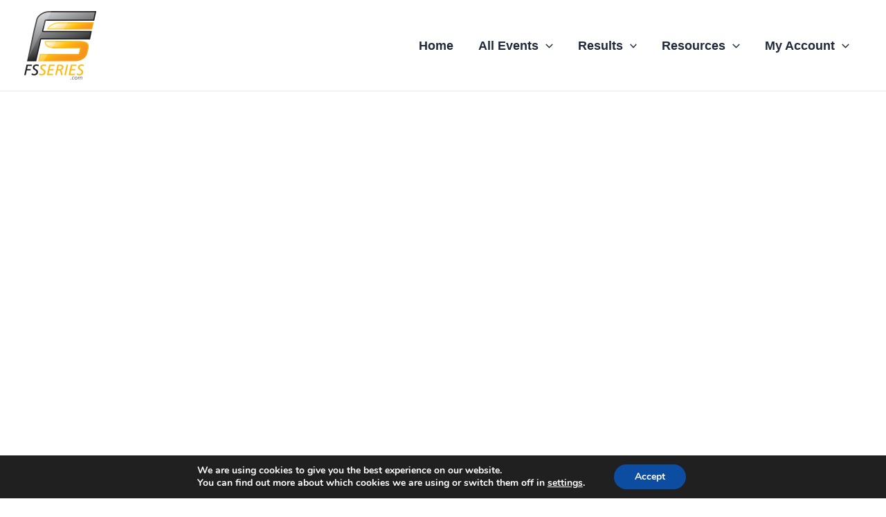

--- FILE ---
content_type: text/html; charset=UTF-8
request_url: https://app.racereach.com/rraf.php?gcm=rrai&gbd=https%3A%2F%2Ffsseries.com%2Fra%2F&gde=ra&gbc=https%3A%2F%2Ffsseries.com%2Frx%2F&app=index&actname=run&xs=1720896462&pagez=schedule&schedview=list&context=1720649386&PHPSESSID=e6fe4bd46d2c176037989f23a3cd7563&end=1&groupid=635&sort=asc-template_distancedescription&groupid=&gcm=rraf&gde=ra&gps=https://fsseries.com&px=&page=server&tab=&actname=
body_size: 2998
content:


<!DOCTYPE HTML PUBLIC "-//W3C//DTD HTML 4.01 Transitional//EN" "http://www.w3.org/TR/html4/loose.dtd">
<html>
<head>
    
<title>RaceReach |  Tools and Apps for clubs, teams, groups and events</title>


<meta http-equiv="Cache-Control" content="no-cache,no-store,must-revalidate" />
<meta http-equiv="Content-Type" content="text/html; charset=UTF-8"/>
<meta http-equiv="X-UA-Compatible" content="IE=9" />
<meta name="keywords" content=""/>
<meta name="sitemapxmlvalues" content="True,True,True,daily,True,0.5"/>
<meta name="google-site-verification" content=""/>
<meta name="msvalidate.01" content=""/>

<meta name="description" content="Tools and Apps for your event, club or team website" />

<meta property="og:description" content=""/>
<meta property="og:title" content="RaceReach |  Tools and Apps for clubs, teams, groups and events" />
<meta property="og:type" content="website" />
<meta property="og:image" content="https://app.racereach.com/images/racereach_300x300.png" />
<meta property="og:url" content="https://app.racereach.com/rraf.php?gcm=rrai&gbd=https%3A%2F%2Ffsseries.com%2Fra%2F&gde=ra&gbc=https%3A%2F%2Ffsseries.com%2Frx%2F&app=index&actname=run&xs=1720896462&pagez=schedule&schedview=list&context=1720649386&PHPSESSID=e6fe4bd46d2c176037989f23a3cd7563&end=1&groupid=635&sort=asc-template_distancedescription&groupid=&gcm=rraf&gde=ra&gps=https://fsseries.com&px=&page=server&tab=&actname=" />
<meta property="og:site_name" content="app.racereach.com" />

<meta property="fb:app_id" content="248381698527030" />

<link rel="image_src" href="https://app.racereach.com/images/racereach_300x300.png"/>
<link rel="shortcut icon" type="image/png" href="https://app.racereach.com/images/link_red.png"/>


<link rel="shortcut icon" type="image/png" href="https://app.racereach.com/favicon.ico"/>

<!-- 15Dec2023 - DLB - added RX   -->
<link rel="stylesheet" href="/rx/css/mtlc.css" type="text/css"/>
<link rel="stylesheet" href="/rx/css/mtl_base2.css?kick=1003" type="text/css"/>

<link href="https://fonts.googleapis.com/css?family=Raleway:700" rel="stylesheet" type="text/css">
<link href="https://fonts.googleapis.com/css?family=Raleway:500" rel="stylesheet" type="text/css">
<link href="https://fonts.googleapis.com/css?family=Raleway:400" rel="stylesheet" type="text/css">

<script type="text/javascript" src="js/mtl12.js?kick=1768728125"></script>
<script type="text/javascript" src="js/html5.js"></script>
<script type="text/javascript" src="js/mtl-facebook.js"></script>
<script type="text/javascript" src="js/jquery-1.11.1.js"></script>
<script type="text/javascript" src="js/jquery.hoverIntent.minified.js"></script>

<!-- USED -->
<script type="text/javascript" src="js/jquery.blockUI2.js"></script>
<script type="text/javascript" src="js/jquery.observable.min.js"></script>
<script type="text/javascript" src="js/jquery.views.js"></script>

<!-- USED -->
<script type="text/javascript" src="js/jquery.clearfield.js"></script>

<script type="text/javascript" src="js/jquery.ba-outside-events.min.js"></script>

<script type="text/javascript" src="js/jquery.bxSlider.js"></script>

<script type="text/javascript" src="js/jquery-ui-1.11.1/jquery-ui.min.js"></script>

<script type="text/javascript" src="js/date.format.js"></script>
<script type="text/javascript" src="js/util-functions.js"></script>
<script type="text/javascript" src="js/clear-default-text.js"></script>
<script type="text/javascript" src="js/jstz.min.js"></script>

<script  type="text/javascript" src="js/jquery.equalheights.js"></script>
<script  type="text/javascript"  src="js/imagesloaded.pkgd.min.js"></script>
<script type="text/javascript" src="js/iframeResizer.contentWindow.min.js"></script>
<script type="text/javascript">
    var Constants = function () {};
    Constants.FACEBOOK_APP_NAME = '';
    Constants.FACEBOOK_APP_ID = '248381698527030';
    var fbUserId = '';
</script>





<script type="text/javascript">

$(document).ready(

    function () {

        
        

            
    }
);



function showFirstSignin() {
            dialog_load('gcm=rraf&gbd=https%3A%2F%2Ffsseries.com%2Fra%2F&gde=ra&gbc=https%3A%2F%2Fapp.racereach.com%2F&app=index&xs=1768728125&pagez=schedule&schedview=list&context=1720649386&PHPSESSID=e6fe4bd46d2c176037989f23a3cd7563&end=1&sort=asc-template_distancedescription&gps=https%3A%2F%2Ffsseries.com&page=server&load=connect&mustsignin=on');
        return false;
    }


function confirmAttendance4(eventId, status, nowFlag, section, groupid, context, group_name, user_id ) {

    realstatus = status;
    if ( status == ' checked ' )
        realstatus = 'unrsvp';
    if ( status == ' ' )
        realstatus = 'yes';
    if ( status == '  ' )
        realstatus = 'yes';
    if ( status == '' )
        realstatus = 'yes';

    switch (section) {
        case "upcoming" :
        case "confirm" :
        case "message" :
            var table = $("#update_" + eventId + "_" + section + " td table");
            break;
        case "multi" :
            var table = $("#multicell_" + eventId + " td table");
            break;
        case "multibanner" :
            var table = $("#multicell_" + eventId + " td table");
            break;
        case "nowevent" :
            break;
        case 'list' :
        default :
            var table = $("#row_" + eventId + " td table");
            break;
    }

    block_screen('40');
    // $.blockUI({ baseZ:500000, message:'<div style="margin-top:15px;"><img src="/rx/images/racereach-loader.gif" /> <p style="color:#469BCF;">One Moment</p></div>' });
    if ( table != null) {
        table.animate({ opacity:"0.5" }, 500);
    }
    else {
//        $.blockUI({ baseZ:500000, message:'<h1><img src="/rx/images/busy.gif" /> Just a moment...</h1>' });
    }


    $.ajax({
        type:'post',
        url:'/rx/events_controller.php',
        data:{action:'attend', id:eventId, status:realstatus, format:nowFlag, groupid:groupid, context: context, section: section, group_name: group_name, user_id:user_id },
        success:function (response) {
            unblock_screen('40');
            var innerHtml = response;
            if ( table != null) {
                table.animate({opacity:"1"}, "slow");
            }

            if ( response.status == 'soldout' ) {
                dialog_load("gcm=rraf&gbd=https%3A%2F%2Ffsseries.com%2Fra%2F&gde=ra&gbc=https%3A%2F%2Fapp.racereach.com%2F&app=index&xs=1768728125&pagez=schedule&schedview=list&context=1720649386&PHPSESSID=e6fe4bd46d2c176037989f23a3cd7563&end=1&sort=asc-template_distancedescription&gps=https%3A%2F%2Ffsseries.com&page=server&load=soldout");
                return;
            }
            else if ( response.status == 'error' ) {
                dialog_load("gcm=rraf&gbd=https%3A%2F%2Ffsseries.com%2Fra%2F&gde=ra&gbc=https%3A%2F%2Fapp.racereach.com%2F&app=index&xs=1768728125&pagez=schedule&schedview=list&context=1720649386&PHPSESSID=e6fe4bd46d2c176037989f23a3cd7563&end=1&sort=asc-template_distancedescription&gps=https%3A%2F%2Ffsseries.com&page=server&load=message"  + "&message=" + response);
                return;

            } else if ( response.status == 'needtoregister' ) {
                window.location = '/rraf.php?gcm=rraf&gbd=https%3A%2F%2Ffsseries.com%2Fra%2F&gde=ra&gbc=https%3A%2F%2Fapp.racereach.com%2F&app=index&xs=1768728125&pagez=schedule&schedview=list&context=1720649386&PHPSESSID=e6fe4bd46d2c176037989f23a3cd7563&end=1&sort=asc-template_distancedescription&gps=https%3A%2F%2Ffsseries.com&page=server&epop=on&eventid=' + eventId;
                return;

            }
            else if ( response.status == 'asktoregister' ) {
                dialog_load("gcm=rraf&gbd=https%3A%2F%2Ffsseries.com%2Fra%2F&gde=ra&gbc=https%3A%2F%2Fapp.racereach.com%2F&app=index&xs=1768728125&pagez=schedule&schedview=list&context=1720649386&PHPSESSID=e6fe4bd46d2c176037989f23a3cd7563&end=1&sort=asc-template_distancedescription&gps=https%3A%2F%2Ffsseries.com&page=server&load=asktoregister"  + "&eventid=" + eventId);
                innerHtml = response.body;

            }
            else if ( response.status == 'mustsignin' ) {
                dialog_load('gcm=rraf&gbd=https%3A%2F%2Ffsseries.com%2Fra%2F&gde=ra&gbc=https%3A%2F%2Fapp.racereach.com%2F&app=index&xs=1768728125&pagez=schedule&schedview=list&context=1720649386&PHPSESSID=e6fe4bd46d2c176037989f23a3cd7563&end=1&sort=asc-template_distancedescription&gps=https%3A%2F%2Ffsseries.com&page=server&load=rsvp_mustsigninjoin' + '&eventid=' + eventId);
                return;

            }

            else if ( response.status == 'mustjoin' ) {
                dialog_load('gcm=rraf&gbd=https%3A%2F%2Ffsseries.com%2Fra%2F&gde=ra&gbc=https%3A%2F%2Fapp.racereach.com%2F&app=index&xs=1768728125&pagez=schedule&schedview=list&context=1720649386&PHPSESSID=e6fe4bd46d2c176037989f23a3cd7563&end=1&sort=asc-template_distancedescription&gps=https%3A%2F%2Ffsseries.com&page=server&load=rsvp_mustjoin&joinid=' + response.join_id  + '&eventid=' + eventId);
                return;

            }

            else if ((response.status == 'photo' ) || (response.status == 'share' ) || (response.status == 'facebook')) {
                var innerHtml = response.body;
                $('#dialog_generic').html(innerHtml);
                showPopup("dialog_generic");
                return;
            }

            switch ( section ) {
                    case 'popup':

                        var foo = $('#row_details_' + eventId);
                        var foo2 = $('#row_details_popup');

                        if (foo2.length > 0) {
                            $('#row_details_popup').html(innerHtml);
                            $('#row_details_popup').show();
                        }  else if (foo.length > 0) {
                            $('#row_details_' + eventId).html(innerHtml);

                            $('#row_' + eventId).hide();
                            $('#row_details_' + eventId).show();
                            eventDetailShown = eventId;
                        }

                        initializeViewCanvasByEventId(eventId);
                        resizeMap(eventId);

                        if (typeof startSlider == 'function') {
                            startSlider();
                        }
                        break;

                    case 'list':
                    case 'offer':
                        var foo = $('#row_' + eventId);
                        foo.html(innerHtml);
                        break;

                    case 'multi' :
                        var foo = $('#multicell_' + eventId);
                        foo.html(innerHtml);
                        break;

                    case 'multibanner':
                        var foo = $('#multicell_' + eventId);
                        foo.html(innerHtml);
                        break;

                    case 'upcoming':
                    case 'confirm':
                        var foo = $('#row_' + eventId + "_" + section);
                        foo.html(innerHtml);
                        break;
                    case 'message':
                        window.location.reload();
                        break;
                    case 'nowevent':
                        window.location = "/rraf.php?gcm=rraf&gbd=https%3A%2F%2Ffsseries.com%2Fra%2F&gde=ra&gbc=https%3A%2F%2Fapp.racereach.com%2F&app=index&xs=1768728125&pagez=schedule&schedview=list&context=1720649386&PHPSESSID=e6fe4bd46d2c176037989f23a3cd7563&end=1&sort=asc-template_distancedescription&gps=https%3A%2F%2Ffsseries.com&page=server" ;
                        break;
                }

        },
        error:function (response) {
            // do nothing
            // alert('Error confirming activity' );
            table.animate({opacity:"1"}, "fast");
            unblock_screen('40E');

        }
    });
}


//  I should be able to compress this into confirmAttendance4
function drawEvent4(eventId, groupId, status, context, user_id,  group_name, section) {

    if ( section == '' ) {
        section = 'list';
    }

    var nowFlag = "now";
        nowFlag = "";
        if ( !(user_id > 0) ) {
        dialog_load('gcm=rraf&gbd=https%3A%2F%2Ffsseries.com%2Fra%2F&gde=ra&gbc=https%3A%2F%2Fapp.racereach.com%2F&app=index&xs=1768728125&pagez=schedule&schedview=list&context=1720649386&PHPSESSID=e6fe4bd46d2c176037989f23a3cd7563&end=1&sort=asc-template_distancedescription&gps=https%3A%2F%2Ffsseries.com&page=server&load=connect&mustsignin=on');
        return false;
    }
    confirmAttendance4(eventId, status, nowFlag, section, groupId, context,  group_name, user_id );
    return;
}

function confirmAttendance4withPx(eventId, status, nowFlag, section, groupid, context, group_name, user_id, px_id ) {

    realstatus = status;
    if ( status == ' checked ' )
        realstatus = 'unrsvp';
    if ( status == ' ' )
        realstatus = 'yes';
    if ( status == '  ' )
        realstatus = 'yes';
    if ( status == '' )
        realstatus = 'yes';

    switch (section) {
        case "upcoming" :
        case "confirm" :
        case "message" :
            var table = $("#update_" + eventId + "_" + section + " td table");
            break;
        case "multi" :
            var table = $("#multicell_" + eventId + " td table");
            break;
        case "multibanner" :
            var table = $("#multicell_" + eventId + " td table");
            break;
        case "nowevent" :
            break;
        case 'list' :
        default :
            var table = $("#row_" + eventId + " td table");
            break;
    }

    block_screen('40');
    // $.blockUI({ baseZ:500000, message:'<div style="margin-top:15px;"><img src="/rx/images/racereach-loader.gif" /> <p style="color:#469BCF;">One Moment</p></div>' });
    if ( table != null) {
        table.animate({ opacity:"0.5" }, 500);
    }
    else {
//        $.blockUI({ baseZ:500000, message:'<h1><img src="/rx/images/busy.gif" /> Just a moment...</h1>' });
    }


    $.ajax({
        type:'post',
        url:'/rx/events_controller.php',
        data:{action:'attend', id:eventId, status:realstatus, format:nowFlag, groupid:groupid, context: context, section: section, group_name: group_name, user_id:user_id, px_id:px_id },
        success:function (response) {
            unblock_screen('40');
            var innerHtml = response;
            if ( table != null) {
                table.animate({opacity:"1"}, "slow");
            }

            if ( response.status == 'soldout' ) {
                dialog_load("gcm=rraf&gbd=https%3A%2F%2Ffsseries.com%2Fra%2F&gde=ra&gbc=https%3A%2F%2Fapp.racereach.com%2F&app=index&xs=1768728125&pagez=schedule&schedview=list&context=1720649386&PHPSESSID=e6fe4bd46d2c176037989f23a3cd7563&end=1&sort=asc-template_distancedescription&gps=https%3A%2F%2Ffsseries.com&page=server&load=soldout");
                return;
            }
            else if ( response.status == 'error' ) {
                dialog_load("gcm=rraf&gbd=https%3A%2F%2Ffsseries.com%2Fra%2F&gde=ra&gbc=https%3A%2F%2Fapp.racereach.com%2F&app=index&xs=1768728125&pagez=schedule&schedview=list&context=1720649386&PHPSESSID=e6fe4bd46d2c176037989f23a3cd7563&end=1&sort=asc-template_distancedescription&gps=https%3A%2F%2Ffsseries.com&page=server&load=message"  + "&message=" + response);
                return;

            } else if ( response.status == 'needtoregister' ) {
                window.location = '/rraf.php?gcm=rraf&gbd=https%3A%2F%2Ffsseries.com%2Fra%2F&gde=ra&gbc=https%3A%2F%2Fapp.racereach.com%2F&app=index&xs=1768728125&pagez=schedule&schedview=list&context=1720649386&PHPSESSID=e6fe4bd46d2c176037989f23a3cd7563&end=1&sort=asc-template_distancedescription&gps=https%3A%2F%2Ffsseries.com&page=server&epop=on&eventid=' + eventId;
                return;

            }
            else if ( response.status == 'asktoregister' ) {
                dialog_load("gcm=rraf&gbd=https%3A%2F%2Ffsseries.com%2Fra%2F&gde=ra&gbc=https%3A%2F%2Fapp.racereach.com%2F&app=index&xs=1768728125&pagez=schedule&schedview=list&context=1720649386&PHPSESSID=e6fe4bd46d2c176037989f23a3cd7563&end=1&sort=asc-template_distancedescription&gps=https%3A%2F%2Ffsseries.com&page=server&load=asktoregister"  + "&eventid=" + eventId);
                innerHtml = response.body;

            }
            else if ( response.status == 'mustsignin' ) {
                dialog_load('gcm=rraf&gbd=https%3A%2F%2Ffsseries.com%2Fra%2F&gde=ra&gbc=https%3A%2F%2Fapp.racereach.com%2F&app=index&xs=1768728125&pagez=schedule&schedview=list&context=1720649386&PHPSESSID=e6fe4bd46d2c176037989f23a3cd7563&end=1&sort=asc-template_distancedescription&gps=https%3A%2F%2Ffsseries.com&page=server&load=rsvp_mustsigninjoin' + '&eventid=' + eventId);
                return;

            }

            else if ( response.status == 'mustjoin' ) {
                dialog_load('gcm=rraf&gbd=https%3A%2F%2Ffsseries.com%2Fra%2F&gde=ra&gbc=https%3A%2F%2Fapp.racereach.com%2F&app=index&xs=1768728125&pagez=schedule&schedview=list&context=1720649386&PHPSESSID=e6fe4bd46d2c176037989f23a3cd7563&end=1&sort=asc-template_distancedescription&gps=https%3A%2F%2Ffsseries.com&page=server&load=rsvp_mustjoin&joinid=' + response.join_id  + '&eventid=' + eventId);
                return;

            }

            else if ((response.status == 'photo' ) || (response.status == 'share' ) || (response.status == 'facebook')) {
                var innerHtml = response.body;
                $('#dialog_generic').html(innerHtml);
                showPopup("dialog_generic");
                return;
            }

            switch ( section ) {
                case 'popup':

                    var foo = $('#row_details_' + eventId);
                    var foo2 = $('#row_details_popup');

                    if (foo2.length > 0) {
                        $('#row_details_popup').html(innerHtml);
                        $('#row_details_popup').show();
                    }  else if (foo.length > 0) {
                        $('#row_details_' + eventId).html(innerHtml);

                        $('#row_' + eventId).hide();
                        $('#row_details_' + eventId).show();
                        eventDetailShown = eventId;
                    }

                    initializeViewCanvasByEventId(eventId);
                    resizeMap(eventId);

                    if (typeof startSlider == 'function') {
                        startSlider();
                    }
                    break;

                case 'list':
                case 'offer':
                    var foo = $('#row_' + eventId);
                    foo.html(innerHtml);
                    break;

                case 'multi' :
                    var foo = $('#multicell_' + eventId);
                    foo.html(innerHtml);
                    break;

                case 'multibanner':
                    var foo = $('#multicell_' + eventId);
                    foo.html(innerHtml);
                    break;

                case 'upcoming':
                case 'confirm':
                    var foo = $('#row_' + eventId + "_" + section);
                    foo.html(innerHtml);
                    break;
                case 'message':
                    window.location.reload();
                    break;
                case 'nowevent':
                    window.location = "/rraf.php?gcm=rraf&gbd=https%3A%2F%2Ffsseries.com%2Fra%2F&gde=ra&gbc=https%3A%2F%2Fapp.racereach.com%2F&app=index&xs=1768728125&pagez=schedule&schedview=list&context=1720649386&PHPSESSID=e6fe4bd46d2c176037989f23a3cd7563&end=1&sort=asc-template_distancedescription&gps=https%3A%2F%2Ffsseries.com&page=server" ;
                    break;
            }

        },
        error:function (response) {
            // do nothing
            // alert('Error confirming activity' );
            table.animate({opacity:"1"}, "fast");
            unblock_screen('40E');

        }
    });
}



function drawEvent4withPx(eventId, groupId, status, context, user_id,  group_name, section, px_id) {

    // alert("px_id" + px_id);
    if ( section == '' ) {
        section = 'list';
    }

    var nowFlag = "now";
        nowFlag = "";
        if ( !(user_id > 0) ) {
        dialog_load('gcm=rraf&gbd=https%3A%2F%2Ffsseries.com%2Fra%2F&gde=ra&gbc=https%3A%2F%2Fapp.racereach.com%2F&app=index&xs=1768728125&pagez=schedule&schedview=list&context=1720649386&PHPSESSID=e6fe4bd46d2c176037989f23a3cd7563&end=1&sort=asc-template_distancedescription&gps=https%3A%2F%2Ffsseries.com&page=server&load=connect&mustsignin=on');
        return false;
    }
    confirmAttendance4withPx(eventId, status, nowFlag, section, groupId, context,  group_name, user_id, px_id );

    return;
}

</script>


<script type="text/javascript" src="https://app.racereach.com/rx/js/calendarAjax4.js"></script>



<!--
<script type='text/javascript' src='https://widgets.ziftsolutions.com/extras.ziftsolutions.com/js/8ac2db8f3f0cef55013f0f55112e5ac7'  charset='utf-8'></script>
-->






</head>
<body  style="background-color: transparent" >




<div style="width:100%; text-align: center; border:0px #337fed solid ; padding:0px; ">
    <div style="width:100%; display:inline-block; border:0px green solid">
        <div align="middle" style=" border:0px red solid; padding:0px" >
                    </div>
    </div>
</div>


<div id="modalBackgroundPopup" ></div>

<div id=row_details_popup
    class=activitypop
    style="" >
</div>
<div id=dialog_multipost class=modal_popup_full style="display:none">
	<h3 style="margin-left:10px;"><img src="/rx/images/busy.gif" /> Just a moment...</h3>
</div> 



<div id=dialog_multishare class=modal_popup_full style="display:none; width:310px" >
</div>



<div id="dialog_generic" class="modal_popup_full" style="display:none; background-color:#ffffff" >
</div>
<div id="backgroundPopup" ></div>

</body>
</html>


--- FILE ---
content_type: text/html; charset=UTF-8
request_url: https://app.racereach.com/rraf.php?gcm=rrai&gbd=https%3A%2F%2Ffsseries.com%2Fra%2F&gde=ra&gbc=https%3A%2F%2Ffsseries.com%2Frx%2F&app=index&actname=run&xs=1720896462&pagez=schedule&schedview=list&context=1720649386&PHPSESSID=e6fe4bd46d2c176037989f23a3cd7563&end=1&groupid=635&sort=asc-template_distancedescription&groupid=&gcm=rraf&gde=ra&gps=https://fsseries.com&px=&page=mailinglistjoin&tab=&actname=
body_size: 3586
content:


<!DOCTYPE HTML PUBLIC "-//W3C//DTD HTML 4.01 Transitional//EN" "http://www.w3.org/TR/html4/loose.dtd">
<html>
<head>
    
<title>RaceReach |  Tools and Apps for clubs, teams, groups and events</title>


<meta http-equiv="Cache-Control" content="no-cache,no-store,must-revalidate" />
<meta http-equiv="Content-Type" content="text/html; charset=UTF-8"/>
<meta http-equiv="X-UA-Compatible" content="IE=9" />
<meta name="keywords" content=""/>
<meta name="sitemapxmlvalues" content="True,True,True,daily,True,0.5"/>
<meta name="google-site-verification" content=""/>
<meta name="msvalidate.01" content=""/>

<meta name="description" content="Tools and Apps for your event, club or team website" />

<meta property="og:description" content=""/>
<meta property="og:title" content="RaceReach |  Tools and Apps for clubs, teams, groups and events" />
<meta property="og:type" content="website" />
<meta property="og:image" content="https://app.racereach.com/images/racereach_300x300.png" />
<meta property="og:url" content="https://app.racereach.com/rraf.php?gcm=rrai&gbd=https%3A%2F%2Ffsseries.com%2Fra%2F&gde=ra&gbc=https%3A%2F%2Ffsseries.com%2Frx%2F&app=index&actname=run&xs=1720896462&pagez=schedule&schedview=list&context=1720649386&PHPSESSID=e6fe4bd46d2c176037989f23a3cd7563&end=1&groupid=635&sort=asc-template_distancedescription&groupid=&gcm=rraf&gde=ra&gps=https://fsseries.com&px=&page=mailinglistjoin&tab=&actname=" />
<meta property="og:site_name" content="app.racereach.com" />

<meta property="fb:app_id" content="248381698527030" />

<link rel="image_src" href="https://app.racereach.com/images/racereach_300x300.png"/>
<link rel="shortcut icon" type="image/png" href="https://app.racereach.com/images/link_red.png"/>


<link rel="shortcut icon" type="image/png" href="https://app.racereach.com/favicon.ico"/>

<!-- 15Dec2023 - DLB - added RX   -->
<link rel="stylesheet" href="/rx/css/mtlc.css" type="text/css"/>
<link rel="stylesheet" href="/rx/css/mtl_base2.css?kick=1003" type="text/css"/>

<link href="https://fonts.googleapis.com/css?family=Raleway:700" rel="stylesheet" type="text/css">
<link href="https://fonts.googleapis.com/css?family=Raleway:500" rel="stylesheet" type="text/css">
<link href="https://fonts.googleapis.com/css?family=Raleway:400" rel="stylesheet" type="text/css">

<script type="text/javascript" src="js/mtl12.js?kick=1768728125"></script>
<script type="text/javascript" src="js/html5.js"></script>
<script type="text/javascript" src="js/mtl-facebook.js"></script>
<script type="text/javascript" src="js/jquery-1.11.1.js"></script>
<script type="text/javascript" src="js/jquery.hoverIntent.minified.js"></script>

<!-- USED -->
<script type="text/javascript" src="js/jquery.blockUI2.js"></script>
<script type="text/javascript" src="js/jquery.observable.min.js"></script>
<script type="text/javascript" src="js/jquery.views.js"></script>

<!-- USED -->
<script type="text/javascript" src="js/jquery.clearfield.js"></script>

<script type="text/javascript" src="js/jquery.ba-outside-events.min.js"></script>

<script type="text/javascript" src="js/jquery.bxSlider.js"></script>

<script type="text/javascript" src="js/jquery-ui-1.11.1/jquery-ui.min.js"></script>

<script type="text/javascript" src="js/date.format.js"></script>
<script type="text/javascript" src="js/util-functions.js"></script>
<script type="text/javascript" src="js/clear-default-text.js"></script>
<script type="text/javascript" src="js/jstz.min.js"></script>

<script  type="text/javascript" src="js/jquery.equalheights.js"></script>
<script  type="text/javascript"  src="js/imagesloaded.pkgd.min.js"></script>
<script type="text/javascript" src="js/iframeResizer.contentWindow.min.js"></script>
<script type="text/javascript">
    var Constants = function () {};
    Constants.FACEBOOK_APP_NAME = '';
    Constants.FACEBOOK_APP_ID = '248381698527030';
    var fbUserId = '';
</script>





<script type="text/javascript">

$(document).ready(

    function () {

        
        

            
    }
);



function showFirstSignin() {
            dialog_load('gcm=rraf&gbd=https%3A%2F%2Ffsseries.com%2Fra%2F&gde=ra&gbc=https%3A%2F%2Fapp.racereach.com%2F&app=index&xs=1768728126&pagez=schedule&schedview=list&context=1720649386&PHPSESSID=e6fe4bd46d2c176037989f23a3cd7563&end=1&sort=asc-template_distancedescription&gps=https%3A%2F%2Ffsseries.com&page=mailinglistjoin&load=connect&mustsignin=on');
        return false;
    }


function confirmAttendance4(eventId, status, nowFlag, section, groupid, context, group_name, user_id ) {

    realstatus = status;
    if ( status == ' checked ' )
        realstatus = 'unrsvp';
    if ( status == ' ' )
        realstatus = 'yes';
    if ( status == '  ' )
        realstatus = 'yes';
    if ( status == '' )
        realstatus = 'yes';

    switch (section) {
        case "upcoming" :
        case "confirm" :
        case "message" :
            var table = $("#update_" + eventId + "_" + section + " td table");
            break;
        case "multi" :
            var table = $("#multicell_" + eventId + " td table");
            break;
        case "multibanner" :
            var table = $("#multicell_" + eventId + " td table");
            break;
        case "nowevent" :
            break;
        case 'list' :
        default :
            var table = $("#row_" + eventId + " td table");
            break;
    }

    block_screen('40');
    // $.blockUI({ baseZ:500000, message:'<div style="margin-top:15px;"><img src="/rx/images/racereach-loader.gif" /> <p style="color:#469BCF;">One Moment</p></div>' });
    if ( table != null) {
        table.animate({ opacity:"0.5" }, 500);
    }
    else {
//        $.blockUI({ baseZ:500000, message:'<h1><img src="/rx/images/busy.gif" /> Just a moment...</h1>' });
    }


    $.ajax({
        type:'post',
        url:'/rx/events_controller.php',
        data:{action:'attend', id:eventId, status:realstatus, format:nowFlag, groupid:groupid, context: context, section: section, group_name: group_name, user_id:user_id },
        success:function (response) {
            unblock_screen('40');
            var innerHtml = response;
            if ( table != null) {
                table.animate({opacity:"1"}, "slow");
            }

            if ( response.status == 'soldout' ) {
                dialog_load("gcm=rraf&gbd=https%3A%2F%2Ffsseries.com%2Fra%2F&gde=ra&gbc=https%3A%2F%2Fapp.racereach.com%2F&app=index&xs=1768728126&pagez=schedule&schedview=list&context=1720649386&PHPSESSID=e6fe4bd46d2c176037989f23a3cd7563&end=1&sort=asc-template_distancedescription&gps=https%3A%2F%2Ffsseries.com&page=mailinglistjoin&load=soldout");
                return;
            }
            else if ( response.status == 'error' ) {
                dialog_load("gcm=rraf&gbd=https%3A%2F%2Ffsseries.com%2Fra%2F&gde=ra&gbc=https%3A%2F%2Fapp.racereach.com%2F&app=index&xs=1768728126&pagez=schedule&schedview=list&context=1720649386&PHPSESSID=e6fe4bd46d2c176037989f23a3cd7563&end=1&sort=asc-template_distancedescription&gps=https%3A%2F%2Ffsseries.com&page=mailinglistjoin&load=message"  + "&message=" + response);
                return;

            } else if ( response.status == 'needtoregister' ) {
                window.location = '/rraf.php?gcm=rraf&gbd=https%3A%2F%2Ffsseries.com%2Fra%2F&gde=ra&gbc=https%3A%2F%2Fapp.racereach.com%2F&app=index&xs=1768728126&pagez=schedule&schedview=list&context=1720649386&PHPSESSID=e6fe4bd46d2c176037989f23a3cd7563&end=1&sort=asc-template_distancedescription&gps=https%3A%2F%2Ffsseries.com&page=mailinglistjoin&epop=on&eventid=' + eventId;
                return;

            }
            else if ( response.status == 'asktoregister' ) {
                dialog_load("gcm=rraf&gbd=https%3A%2F%2Ffsseries.com%2Fra%2F&gde=ra&gbc=https%3A%2F%2Fapp.racereach.com%2F&app=index&xs=1768728126&pagez=schedule&schedview=list&context=1720649386&PHPSESSID=e6fe4bd46d2c176037989f23a3cd7563&end=1&sort=asc-template_distancedescription&gps=https%3A%2F%2Ffsseries.com&page=mailinglistjoin&load=asktoregister"  + "&eventid=" + eventId);
                innerHtml = response.body;

            }
            else if ( response.status == 'mustsignin' ) {
                dialog_load('gcm=rraf&gbd=https%3A%2F%2Ffsseries.com%2Fra%2F&gde=ra&gbc=https%3A%2F%2Fapp.racereach.com%2F&app=index&xs=1768728126&pagez=schedule&schedview=list&context=1720649386&PHPSESSID=e6fe4bd46d2c176037989f23a3cd7563&end=1&sort=asc-template_distancedescription&gps=https%3A%2F%2Ffsseries.com&page=mailinglistjoin&load=rsvp_mustsigninjoin' + '&eventid=' + eventId);
                return;

            }

            else if ( response.status == 'mustjoin' ) {
                dialog_load('gcm=rraf&gbd=https%3A%2F%2Ffsseries.com%2Fra%2F&gde=ra&gbc=https%3A%2F%2Fapp.racereach.com%2F&app=index&xs=1768728126&pagez=schedule&schedview=list&context=1720649386&PHPSESSID=e6fe4bd46d2c176037989f23a3cd7563&end=1&sort=asc-template_distancedescription&gps=https%3A%2F%2Ffsseries.com&page=mailinglistjoin&load=rsvp_mustjoin&joinid=' + response.join_id  + '&eventid=' + eventId);
                return;

            }

            else if ((response.status == 'photo' ) || (response.status == 'share' ) || (response.status == 'facebook')) {
                var innerHtml = response.body;
                $('#dialog_generic').html(innerHtml);
                showPopup("dialog_generic");
                return;
            }

            switch ( section ) {
                    case 'popup':

                        var foo = $('#row_details_' + eventId);
                        var foo2 = $('#row_details_popup');

                        if (foo2.length > 0) {
                            $('#row_details_popup').html(innerHtml);
                            $('#row_details_popup').show();
                        }  else if (foo.length > 0) {
                            $('#row_details_' + eventId).html(innerHtml);

                            $('#row_' + eventId).hide();
                            $('#row_details_' + eventId).show();
                            eventDetailShown = eventId;
                        }

                        initializeViewCanvasByEventId(eventId);
                        resizeMap(eventId);

                        if (typeof startSlider == 'function') {
                            startSlider();
                        }
                        break;

                    case 'list':
                    case 'offer':
                        var foo = $('#row_' + eventId);
                        foo.html(innerHtml);
                        break;

                    case 'multi' :
                        var foo = $('#multicell_' + eventId);
                        foo.html(innerHtml);
                        break;

                    case 'multibanner':
                        var foo = $('#multicell_' + eventId);
                        foo.html(innerHtml);
                        break;

                    case 'upcoming':
                    case 'confirm':
                        var foo = $('#row_' + eventId + "_" + section);
                        foo.html(innerHtml);
                        break;
                    case 'message':
                        window.location.reload();
                        break;
                    case 'nowevent':
                        window.location = "/rraf.php?gcm=rraf&gbd=https%3A%2F%2Ffsseries.com%2Fra%2F&gde=ra&gbc=https%3A%2F%2Fapp.racereach.com%2F&app=index&xs=1768728126&pagez=schedule&schedview=list&context=1720649386&PHPSESSID=e6fe4bd46d2c176037989f23a3cd7563&end=1&sort=asc-template_distancedescription&gps=https%3A%2F%2Ffsseries.com&page=mailinglistjoin" ;
                        break;
                }

        },
        error:function (response) {
            // do nothing
            // alert('Error confirming activity' );
            table.animate({opacity:"1"}, "fast");
            unblock_screen('40E');

        }
    });
}


//  I should be able to compress this into confirmAttendance4
function drawEvent4(eventId, groupId, status, context, user_id,  group_name, section) {

    if ( section == '' ) {
        section = 'list';
    }

    var nowFlag = "now";
        nowFlag = "";
        if ( !(user_id > 0) ) {
        dialog_load('gcm=rraf&gbd=https%3A%2F%2Ffsseries.com%2Fra%2F&gde=ra&gbc=https%3A%2F%2Fapp.racereach.com%2F&app=index&xs=1768728126&pagez=schedule&schedview=list&context=1720649386&PHPSESSID=e6fe4bd46d2c176037989f23a3cd7563&end=1&sort=asc-template_distancedescription&gps=https%3A%2F%2Ffsseries.com&page=mailinglistjoin&load=connect&mustsignin=on');
        return false;
    }
    confirmAttendance4(eventId, status, nowFlag, section, groupId, context,  group_name, user_id );
    return;
}

function confirmAttendance4withPx(eventId, status, nowFlag, section, groupid, context, group_name, user_id, px_id ) {

    realstatus = status;
    if ( status == ' checked ' )
        realstatus = 'unrsvp';
    if ( status == ' ' )
        realstatus = 'yes';
    if ( status == '  ' )
        realstatus = 'yes';
    if ( status == '' )
        realstatus = 'yes';

    switch (section) {
        case "upcoming" :
        case "confirm" :
        case "message" :
            var table = $("#update_" + eventId + "_" + section + " td table");
            break;
        case "multi" :
            var table = $("#multicell_" + eventId + " td table");
            break;
        case "multibanner" :
            var table = $("#multicell_" + eventId + " td table");
            break;
        case "nowevent" :
            break;
        case 'list' :
        default :
            var table = $("#row_" + eventId + " td table");
            break;
    }

    block_screen('40');
    // $.blockUI({ baseZ:500000, message:'<div style="margin-top:15px;"><img src="/rx/images/racereach-loader.gif" /> <p style="color:#469BCF;">One Moment</p></div>' });
    if ( table != null) {
        table.animate({ opacity:"0.5" }, 500);
    }
    else {
//        $.blockUI({ baseZ:500000, message:'<h1><img src="/rx/images/busy.gif" /> Just a moment...</h1>' });
    }


    $.ajax({
        type:'post',
        url:'/rx/events_controller.php',
        data:{action:'attend', id:eventId, status:realstatus, format:nowFlag, groupid:groupid, context: context, section: section, group_name: group_name, user_id:user_id, px_id:px_id },
        success:function (response) {
            unblock_screen('40');
            var innerHtml = response;
            if ( table != null) {
                table.animate({opacity:"1"}, "slow");
            }

            if ( response.status == 'soldout' ) {
                dialog_load("gcm=rraf&gbd=https%3A%2F%2Ffsseries.com%2Fra%2F&gde=ra&gbc=https%3A%2F%2Fapp.racereach.com%2F&app=index&xs=1768728126&pagez=schedule&schedview=list&context=1720649386&PHPSESSID=e6fe4bd46d2c176037989f23a3cd7563&end=1&sort=asc-template_distancedescription&gps=https%3A%2F%2Ffsseries.com&page=mailinglistjoin&load=soldout");
                return;
            }
            else if ( response.status == 'error' ) {
                dialog_load("gcm=rraf&gbd=https%3A%2F%2Ffsseries.com%2Fra%2F&gde=ra&gbc=https%3A%2F%2Fapp.racereach.com%2F&app=index&xs=1768728126&pagez=schedule&schedview=list&context=1720649386&PHPSESSID=e6fe4bd46d2c176037989f23a3cd7563&end=1&sort=asc-template_distancedescription&gps=https%3A%2F%2Ffsseries.com&page=mailinglistjoin&load=message"  + "&message=" + response);
                return;

            } else if ( response.status == 'needtoregister' ) {
                window.location = '/rraf.php?gcm=rraf&gbd=https%3A%2F%2Ffsseries.com%2Fra%2F&gde=ra&gbc=https%3A%2F%2Fapp.racereach.com%2F&app=index&xs=1768728126&pagez=schedule&schedview=list&context=1720649386&PHPSESSID=e6fe4bd46d2c176037989f23a3cd7563&end=1&sort=asc-template_distancedescription&gps=https%3A%2F%2Ffsseries.com&page=mailinglistjoin&epop=on&eventid=' + eventId;
                return;

            }
            else if ( response.status == 'asktoregister' ) {
                dialog_load("gcm=rraf&gbd=https%3A%2F%2Ffsseries.com%2Fra%2F&gde=ra&gbc=https%3A%2F%2Fapp.racereach.com%2F&app=index&xs=1768728126&pagez=schedule&schedview=list&context=1720649386&PHPSESSID=e6fe4bd46d2c176037989f23a3cd7563&end=1&sort=asc-template_distancedescription&gps=https%3A%2F%2Ffsseries.com&page=mailinglistjoin&load=asktoregister"  + "&eventid=" + eventId);
                innerHtml = response.body;

            }
            else if ( response.status == 'mustsignin' ) {
                dialog_load('gcm=rraf&gbd=https%3A%2F%2Ffsseries.com%2Fra%2F&gde=ra&gbc=https%3A%2F%2Fapp.racereach.com%2F&app=index&xs=1768728126&pagez=schedule&schedview=list&context=1720649386&PHPSESSID=e6fe4bd46d2c176037989f23a3cd7563&end=1&sort=asc-template_distancedescription&gps=https%3A%2F%2Ffsseries.com&page=mailinglistjoin&load=rsvp_mustsigninjoin' + '&eventid=' + eventId);
                return;

            }

            else if ( response.status == 'mustjoin' ) {
                dialog_load('gcm=rraf&gbd=https%3A%2F%2Ffsseries.com%2Fra%2F&gde=ra&gbc=https%3A%2F%2Fapp.racereach.com%2F&app=index&xs=1768728126&pagez=schedule&schedview=list&context=1720649386&PHPSESSID=e6fe4bd46d2c176037989f23a3cd7563&end=1&sort=asc-template_distancedescription&gps=https%3A%2F%2Ffsseries.com&page=mailinglistjoin&load=rsvp_mustjoin&joinid=' + response.join_id  + '&eventid=' + eventId);
                return;

            }

            else if ((response.status == 'photo' ) || (response.status == 'share' ) || (response.status == 'facebook')) {
                var innerHtml = response.body;
                $('#dialog_generic').html(innerHtml);
                showPopup("dialog_generic");
                return;
            }

            switch ( section ) {
                case 'popup':

                    var foo = $('#row_details_' + eventId);
                    var foo2 = $('#row_details_popup');

                    if (foo2.length > 0) {
                        $('#row_details_popup').html(innerHtml);
                        $('#row_details_popup').show();
                    }  else if (foo.length > 0) {
                        $('#row_details_' + eventId).html(innerHtml);

                        $('#row_' + eventId).hide();
                        $('#row_details_' + eventId).show();
                        eventDetailShown = eventId;
                    }

                    initializeViewCanvasByEventId(eventId);
                    resizeMap(eventId);

                    if (typeof startSlider == 'function') {
                        startSlider();
                    }
                    break;

                case 'list':
                case 'offer':
                    var foo = $('#row_' + eventId);
                    foo.html(innerHtml);
                    break;

                case 'multi' :
                    var foo = $('#multicell_' + eventId);
                    foo.html(innerHtml);
                    break;

                case 'multibanner':
                    var foo = $('#multicell_' + eventId);
                    foo.html(innerHtml);
                    break;

                case 'upcoming':
                case 'confirm':
                    var foo = $('#row_' + eventId + "_" + section);
                    foo.html(innerHtml);
                    break;
                case 'message':
                    window.location.reload();
                    break;
                case 'nowevent':
                    window.location = "/rraf.php?gcm=rraf&gbd=https%3A%2F%2Ffsseries.com%2Fra%2F&gde=ra&gbc=https%3A%2F%2Fapp.racereach.com%2F&app=index&xs=1768728126&pagez=schedule&schedview=list&context=1720649386&PHPSESSID=e6fe4bd46d2c176037989f23a3cd7563&end=1&sort=asc-template_distancedescription&gps=https%3A%2F%2Ffsseries.com&page=mailinglistjoin" ;
                    break;
            }

        },
        error:function (response) {
            // do nothing
            // alert('Error confirming activity' );
            table.animate({opacity:"1"}, "fast");
            unblock_screen('40E');

        }
    });
}



function drawEvent4withPx(eventId, groupId, status, context, user_id,  group_name, section, px_id) {

    // alert("px_id" + px_id);
    if ( section == '' ) {
        section = 'list';
    }

    var nowFlag = "now";
        nowFlag = "";
        if ( !(user_id > 0) ) {
        dialog_load('gcm=rraf&gbd=https%3A%2F%2Ffsseries.com%2Fra%2F&gde=ra&gbc=https%3A%2F%2Fapp.racereach.com%2F&app=index&xs=1768728126&pagez=schedule&schedview=list&context=1720649386&PHPSESSID=e6fe4bd46d2c176037989f23a3cd7563&end=1&sort=asc-template_distancedescription&gps=https%3A%2F%2Ffsseries.com&page=mailinglistjoin&load=connect&mustsignin=on');
        return false;
    }
    confirmAttendance4withPx(eventId, status, nowFlag, section, groupId, context,  group_name, user_id, px_id );

    return;
}

</script>


<script type="text/javascript" src="https://app.racereach.com/rx/js/calendarAjax4.js"></script>



<!--
<script type='text/javascript' src='https://widgets.ziftsolutions.com/extras.ziftsolutions.com/js/8ac2db8f3f0cef55013f0f55112e5ac7'  charset='utf-8'></script>
-->






</head>
<body  style="background-color: transparent" >




<div style="width:100%; text-align: center; border:0px #337fed solid ; padding:0px; ">
    <div style="width:100%; display:inline-block; border:0px green solid">
        <div align="middle" style=" border:0px red solid; padding:0px" >
            

<div class="newslettersignup" style="text-align:left; margin:5px auto; padding:20px; max-width: 400px; background-color:#ffffff; border:3px #000000 solid; border-radius:10px;  ">

        

    <form id=pictureform
              action="/rx/do_add_mailinglistjoin.php?random=1761738509"
              method="post"
              enctype="multipart/form-data" >

            <input type=hidden name='PHPSESSID' value='e6fe4bd46d2c176037989f23a3cd7563'/>
    
    <input type="hidden" id="context" name="context" value="1720649386" />
    <input type="hidden" id="validate" name="validate" value="on" />
    <input type="hidden" id="forward" name="forward" value="unset" />
    <input type="hidden" id="action" name="action" value="mailinglistjoin" />
    <input type="hidden" id="tagger" name="tagger" value="" />
    <input type="hidden" id="form_name" name="form_name" value="" />
    <input type="hidden" id="model" name="model" value="" />
    <input type="hidden" id="gbd" name="gbd" value="https://fsseries.com/ra/" />
    <input type="hidden" id="gcm" name="gcm" value="rraf" />
    <input type="hidden" id="cz" name="cz" value="" />
    <input type="hidden" id="viewfree" name="viewfree" value="" />
    <input type="hidden" id="_action" name="_action" value="mailinglistjoin" />
    <input type="hidden" id="form_idx" name="form_idx" value="" />

        <input type="hidden" name="group_id" value="" />

        <div style="margin-bottom:10px; font-size: 18px; font-weight:bold" class="">
        Subscribe to our newsletter and get updates on our events.        </div>

        

        Enter your email address
        <br>
        <input name=mailinglistemail class="field_input" style="width:95%" >
    <br>
    <br>
                            <div style="padding:0; font-weight:normal" >
                                <script src="https://www.google.com/recaptcha/api.js" async defer></script>
                                <div class="g-recaptcha" data-sitekey="6LebDCgTAAAAAM_ftNVEU3Li9GIk6G1NqnubTuwP"></div>
                        </div>

    <br>
    <br>
    <a href=""
       onclick="submitForm('pictureform'); return false;"
       class="button_new" >Subscribe</a>
    </form>

</div>        </div>
    </div>
</div>


<div id="modalBackgroundPopup" ></div>

<div id=row_details_popup
    class=activitypop
    style="" >
</div>
<div id=dialog_multipost class=modal_popup_full style="display:none">
	<h3 style="margin-left:10px;"><img src="/rx/images/busy.gif" /> Just a moment...</h3>
</div> 



<div id=dialog_multishare class=modal_popup_full style="display:none; width:310px" >
</div>



<div id="dialog_generic" class="modal_popup_full" style="display:none; background-color:#ffffff" >
</div>
<div id="backgroundPopup" ></div>

</body>
</html>


--- FILE ---
content_type: text/html; charset=utf-8
request_url: https://www.google.com/recaptcha/api2/anchor?ar=1&k=6LebDCgTAAAAAM_ftNVEU3Li9GIk6G1NqnubTuwP&co=aHR0cHM6Ly9hcHAucmFjZXJlYWNoLmNvbTo0NDM.&hl=en&v=PoyoqOPhxBO7pBk68S4YbpHZ&size=normal&anchor-ms=20000&execute-ms=30000&cb=faheh6ttfqa7
body_size: 49377
content:
<!DOCTYPE HTML><html dir="ltr" lang="en"><head><meta http-equiv="Content-Type" content="text/html; charset=UTF-8">
<meta http-equiv="X-UA-Compatible" content="IE=edge">
<title>reCAPTCHA</title>
<style type="text/css">
/* cyrillic-ext */
@font-face {
  font-family: 'Roboto';
  font-style: normal;
  font-weight: 400;
  font-stretch: 100%;
  src: url(//fonts.gstatic.com/s/roboto/v48/KFO7CnqEu92Fr1ME7kSn66aGLdTylUAMa3GUBHMdazTgWw.woff2) format('woff2');
  unicode-range: U+0460-052F, U+1C80-1C8A, U+20B4, U+2DE0-2DFF, U+A640-A69F, U+FE2E-FE2F;
}
/* cyrillic */
@font-face {
  font-family: 'Roboto';
  font-style: normal;
  font-weight: 400;
  font-stretch: 100%;
  src: url(//fonts.gstatic.com/s/roboto/v48/KFO7CnqEu92Fr1ME7kSn66aGLdTylUAMa3iUBHMdazTgWw.woff2) format('woff2');
  unicode-range: U+0301, U+0400-045F, U+0490-0491, U+04B0-04B1, U+2116;
}
/* greek-ext */
@font-face {
  font-family: 'Roboto';
  font-style: normal;
  font-weight: 400;
  font-stretch: 100%;
  src: url(//fonts.gstatic.com/s/roboto/v48/KFO7CnqEu92Fr1ME7kSn66aGLdTylUAMa3CUBHMdazTgWw.woff2) format('woff2');
  unicode-range: U+1F00-1FFF;
}
/* greek */
@font-face {
  font-family: 'Roboto';
  font-style: normal;
  font-weight: 400;
  font-stretch: 100%;
  src: url(//fonts.gstatic.com/s/roboto/v48/KFO7CnqEu92Fr1ME7kSn66aGLdTylUAMa3-UBHMdazTgWw.woff2) format('woff2');
  unicode-range: U+0370-0377, U+037A-037F, U+0384-038A, U+038C, U+038E-03A1, U+03A3-03FF;
}
/* math */
@font-face {
  font-family: 'Roboto';
  font-style: normal;
  font-weight: 400;
  font-stretch: 100%;
  src: url(//fonts.gstatic.com/s/roboto/v48/KFO7CnqEu92Fr1ME7kSn66aGLdTylUAMawCUBHMdazTgWw.woff2) format('woff2');
  unicode-range: U+0302-0303, U+0305, U+0307-0308, U+0310, U+0312, U+0315, U+031A, U+0326-0327, U+032C, U+032F-0330, U+0332-0333, U+0338, U+033A, U+0346, U+034D, U+0391-03A1, U+03A3-03A9, U+03B1-03C9, U+03D1, U+03D5-03D6, U+03F0-03F1, U+03F4-03F5, U+2016-2017, U+2034-2038, U+203C, U+2040, U+2043, U+2047, U+2050, U+2057, U+205F, U+2070-2071, U+2074-208E, U+2090-209C, U+20D0-20DC, U+20E1, U+20E5-20EF, U+2100-2112, U+2114-2115, U+2117-2121, U+2123-214F, U+2190, U+2192, U+2194-21AE, U+21B0-21E5, U+21F1-21F2, U+21F4-2211, U+2213-2214, U+2216-22FF, U+2308-230B, U+2310, U+2319, U+231C-2321, U+2336-237A, U+237C, U+2395, U+239B-23B7, U+23D0, U+23DC-23E1, U+2474-2475, U+25AF, U+25B3, U+25B7, U+25BD, U+25C1, U+25CA, U+25CC, U+25FB, U+266D-266F, U+27C0-27FF, U+2900-2AFF, U+2B0E-2B11, U+2B30-2B4C, U+2BFE, U+3030, U+FF5B, U+FF5D, U+1D400-1D7FF, U+1EE00-1EEFF;
}
/* symbols */
@font-face {
  font-family: 'Roboto';
  font-style: normal;
  font-weight: 400;
  font-stretch: 100%;
  src: url(//fonts.gstatic.com/s/roboto/v48/KFO7CnqEu92Fr1ME7kSn66aGLdTylUAMaxKUBHMdazTgWw.woff2) format('woff2');
  unicode-range: U+0001-000C, U+000E-001F, U+007F-009F, U+20DD-20E0, U+20E2-20E4, U+2150-218F, U+2190, U+2192, U+2194-2199, U+21AF, U+21E6-21F0, U+21F3, U+2218-2219, U+2299, U+22C4-22C6, U+2300-243F, U+2440-244A, U+2460-24FF, U+25A0-27BF, U+2800-28FF, U+2921-2922, U+2981, U+29BF, U+29EB, U+2B00-2BFF, U+4DC0-4DFF, U+FFF9-FFFB, U+10140-1018E, U+10190-1019C, U+101A0, U+101D0-101FD, U+102E0-102FB, U+10E60-10E7E, U+1D2C0-1D2D3, U+1D2E0-1D37F, U+1F000-1F0FF, U+1F100-1F1AD, U+1F1E6-1F1FF, U+1F30D-1F30F, U+1F315, U+1F31C, U+1F31E, U+1F320-1F32C, U+1F336, U+1F378, U+1F37D, U+1F382, U+1F393-1F39F, U+1F3A7-1F3A8, U+1F3AC-1F3AF, U+1F3C2, U+1F3C4-1F3C6, U+1F3CA-1F3CE, U+1F3D4-1F3E0, U+1F3ED, U+1F3F1-1F3F3, U+1F3F5-1F3F7, U+1F408, U+1F415, U+1F41F, U+1F426, U+1F43F, U+1F441-1F442, U+1F444, U+1F446-1F449, U+1F44C-1F44E, U+1F453, U+1F46A, U+1F47D, U+1F4A3, U+1F4B0, U+1F4B3, U+1F4B9, U+1F4BB, U+1F4BF, U+1F4C8-1F4CB, U+1F4D6, U+1F4DA, U+1F4DF, U+1F4E3-1F4E6, U+1F4EA-1F4ED, U+1F4F7, U+1F4F9-1F4FB, U+1F4FD-1F4FE, U+1F503, U+1F507-1F50B, U+1F50D, U+1F512-1F513, U+1F53E-1F54A, U+1F54F-1F5FA, U+1F610, U+1F650-1F67F, U+1F687, U+1F68D, U+1F691, U+1F694, U+1F698, U+1F6AD, U+1F6B2, U+1F6B9-1F6BA, U+1F6BC, U+1F6C6-1F6CF, U+1F6D3-1F6D7, U+1F6E0-1F6EA, U+1F6F0-1F6F3, U+1F6F7-1F6FC, U+1F700-1F7FF, U+1F800-1F80B, U+1F810-1F847, U+1F850-1F859, U+1F860-1F887, U+1F890-1F8AD, U+1F8B0-1F8BB, U+1F8C0-1F8C1, U+1F900-1F90B, U+1F93B, U+1F946, U+1F984, U+1F996, U+1F9E9, U+1FA00-1FA6F, U+1FA70-1FA7C, U+1FA80-1FA89, U+1FA8F-1FAC6, U+1FACE-1FADC, U+1FADF-1FAE9, U+1FAF0-1FAF8, U+1FB00-1FBFF;
}
/* vietnamese */
@font-face {
  font-family: 'Roboto';
  font-style: normal;
  font-weight: 400;
  font-stretch: 100%;
  src: url(//fonts.gstatic.com/s/roboto/v48/KFO7CnqEu92Fr1ME7kSn66aGLdTylUAMa3OUBHMdazTgWw.woff2) format('woff2');
  unicode-range: U+0102-0103, U+0110-0111, U+0128-0129, U+0168-0169, U+01A0-01A1, U+01AF-01B0, U+0300-0301, U+0303-0304, U+0308-0309, U+0323, U+0329, U+1EA0-1EF9, U+20AB;
}
/* latin-ext */
@font-face {
  font-family: 'Roboto';
  font-style: normal;
  font-weight: 400;
  font-stretch: 100%;
  src: url(//fonts.gstatic.com/s/roboto/v48/KFO7CnqEu92Fr1ME7kSn66aGLdTylUAMa3KUBHMdazTgWw.woff2) format('woff2');
  unicode-range: U+0100-02BA, U+02BD-02C5, U+02C7-02CC, U+02CE-02D7, U+02DD-02FF, U+0304, U+0308, U+0329, U+1D00-1DBF, U+1E00-1E9F, U+1EF2-1EFF, U+2020, U+20A0-20AB, U+20AD-20C0, U+2113, U+2C60-2C7F, U+A720-A7FF;
}
/* latin */
@font-face {
  font-family: 'Roboto';
  font-style: normal;
  font-weight: 400;
  font-stretch: 100%;
  src: url(//fonts.gstatic.com/s/roboto/v48/KFO7CnqEu92Fr1ME7kSn66aGLdTylUAMa3yUBHMdazQ.woff2) format('woff2');
  unicode-range: U+0000-00FF, U+0131, U+0152-0153, U+02BB-02BC, U+02C6, U+02DA, U+02DC, U+0304, U+0308, U+0329, U+2000-206F, U+20AC, U+2122, U+2191, U+2193, U+2212, U+2215, U+FEFF, U+FFFD;
}
/* cyrillic-ext */
@font-face {
  font-family: 'Roboto';
  font-style: normal;
  font-weight: 500;
  font-stretch: 100%;
  src: url(//fonts.gstatic.com/s/roboto/v48/KFO7CnqEu92Fr1ME7kSn66aGLdTylUAMa3GUBHMdazTgWw.woff2) format('woff2');
  unicode-range: U+0460-052F, U+1C80-1C8A, U+20B4, U+2DE0-2DFF, U+A640-A69F, U+FE2E-FE2F;
}
/* cyrillic */
@font-face {
  font-family: 'Roboto';
  font-style: normal;
  font-weight: 500;
  font-stretch: 100%;
  src: url(//fonts.gstatic.com/s/roboto/v48/KFO7CnqEu92Fr1ME7kSn66aGLdTylUAMa3iUBHMdazTgWw.woff2) format('woff2');
  unicode-range: U+0301, U+0400-045F, U+0490-0491, U+04B0-04B1, U+2116;
}
/* greek-ext */
@font-face {
  font-family: 'Roboto';
  font-style: normal;
  font-weight: 500;
  font-stretch: 100%;
  src: url(//fonts.gstatic.com/s/roboto/v48/KFO7CnqEu92Fr1ME7kSn66aGLdTylUAMa3CUBHMdazTgWw.woff2) format('woff2');
  unicode-range: U+1F00-1FFF;
}
/* greek */
@font-face {
  font-family: 'Roboto';
  font-style: normal;
  font-weight: 500;
  font-stretch: 100%;
  src: url(//fonts.gstatic.com/s/roboto/v48/KFO7CnqEu92Fr1ME7kSn66aGLdTylUAMa3-UBHMdazTgWw.woff2) format('woff2');
  unicode-range: U+0370-0377, U+037A-037F, U+0384-038A, U+038C, U+038E-03A1, U+03A3-03FF;
}
/* math */
@font-face {
  font-family: 'Roboto';
  font-style: normal;
  font-weight: 500;
  font-stretch: 100%;
  src: url(//fonts.gstatic.com/s/roboto/v48/KFO7CnqEu92Fr1ME7kSn66aGLdTylUAMawCUBHMdazTgWw.woff2) format('woff2');
  unicode-range: U+0302-0303, U+0305, U+0307-0308, U+0310, U+0312, U+0315, U+031A, U+0326-0327, U+032C, U+032F-0330, U+0332-0333, U+0338, U+033A, U+0346, U+034D, U+0391-03A1, U+03A3-03A9, U+03B1-03C9, U+03D1, U+03D5-03D6, U+03F0-03F1, U+03F4-03F5, U+2016-2017, U+2034-2038, U+203C, U+2040, U+2043, U+2047, U+2050, U+2057, U+205F, U+2070-2071, U+2074-208E, U+2090-209C, U+20D0-20DC, U+20E1, U+20E5-20EF, U+2100-2112, U+2114-2115, U+2117-2121, U+2123-214F, U+2190, U+2192, U+2194-21AE, U+21B0-21E5, U+21F1-21F2, U+21F4-2211, U+2213-2214, U+2216-22FF, U+2308-230B, U+2310, U+2319, U+231C-2321, U+2336-237A, U+237C, U+2395, U+239B-23B7, U+23D0, U+23DC-23E1, U+2474-2475, U+25AF, U+25B3, U+25B7, U+25BD, U+25C1, U+25CA, U+25CC, U+25FB, U+266D-266F, U+27C0-27FF, U+2900-2AFF, U+2B0E-2B11, U+2B30-2B4C, U+2BFE, U+3030, U+FF5B, U+FF5D, U+1D400-1D7FF, U+1EE00-1EEFF;
}
/* symbols */
@font-face {
  font-family: 'Roboto';
  font-style: normal;
  font-weight: 500;
  font-stretch: 100%;
  src: url(//fonts.gstatic.com/s/roboto/v48/KFO7CnqEu92Fr1ME7kSn66aGLdTylUAMaxKUBHMdazTgWw.woff2) format('woff2');
  unicode-range: U+0001-000C, U+000E-001F, U+007F-009F, U+20DD-20E0, U+20E2-20E4, U+2150-218F, U+2190, U+2192, U+2194-2199, U+21AF, U+21E6-21F0, U+21F3, U+2218-2219, U+2299, U+22C4-22C6, U+2300-243F, U+2440-244A, U+2460-24FF, U+25A0-27BF, U+2800-28FF, U+2921-2922, U+2981, U+29BF, U+29EB, U+2B00-2BFF, U+4DC0-4DFF, U+FFF9-FFFB, U+10140-1018E, U+10190-1019C, U+101A0, U+101D0-101FD, U+102E0-102FB, U+10E60-10E7E, U+1D2C0-1D2D3, U+1D2E0-1D37F, U+1F000-1F0FF, U+1F100-1F1AD, U+1F1E6-1F1FF, U+1F30D-1F30F, U+1F315, U+1F31C, U+1F31E, U+1F320-1F32C, U+1F336, U+1F378, U+1F37D, U+1F382, U+1F393-1F39F, U+1F3A7-1F3A8, U+1F3AC-1F3AF, U+1F3C2, U+1F3C4-1F3C6, U+1F3CA-1F3CE, U+1F3D4-1F3E0, U+1F3ED, U+1F3F1-1F3F3, U+1F3F5-1F3F7, U+1F408, U+1F415, U+1F41F, U+1F426, U+1F43F, U+1F441-1F442, U+1F444, U+1F446-1F449, U+1F44C-1F44E, U+1F453, U+1F46A, U+1F47D, U+1F4A3, U+1F4B0, U+1F4B3, U+1F4B9, U+1F4BB, U+1F4BF, U+1F4C8-1F4CB, U+1F4D6, U+1F4DA, U+1F4DF, U+1F4E3-1F4E6, U+1F4EA-1F4ED, U+1F4F7, U+1F4F9-1F4FB, U+1F4FD-1F4FE, U+1F503, U+1F507-1F50B, U+1F50D, U+1F512-1F513, U+1F53E-1F54A, U+1F54F-1F5FA, U+1F610, U+1F650-1F67F, U+1F687, U+1F68D, U+1F691, U+1F694, U+1F698, U+1F6AD, U+1F6B2, U+1F6B9-1F6BA, U+1F6BC, U+1F6C6-1F6CF, U+1F6D3-1F6D7, U+1F6E0-1F6EA, U+1F6F0-1F6F3, U+1F6F7-1F6FC, U+1F700-1F7FF, U+1F800-1F80B, U+1F810-1F847, U+1F850-1F859, U+1F860-1F887, U+1F890-1F8AD, U+1F8B0-1F8BB, U+1F8C0-1F8C1, U+1F900-1F90B, U+1F93B, U+1F946, U+1F984, U+1F996, U+1F9E9, U+1FA00-1FA6F, U+1FA70-1FA7C, U+1FA80-1FA89, U+1FA8F-1FAC6, U+1FACE-1FADC, U+1FADF-1FAE9, U+1FAF0-1FAF8, U+1FB00-1FBFF;
}
/* vietnamese */
@font-face {
  font-family: 'Roboto';
  font-style: normal;
  font-weight: 500;
  font-stretch: 100%;
  src: url(//fonts.gstatic.com/s/roboto/v48/KFO7CnqEu92Fr1ME7kSn66aGLdTylUAMa3OUBHMdazTgWw.woff2) format('woff2');
  unicode-range: U+0102-0103, U+0110-0111, U+0128-0129, U+0168-0169, U+01A0-01A1, U+01AF-01B0, U+0300-0301, U+0303-0304, U+0308-0309, U+0323, U+0329, U+1EA0-1EF9, U+20AB;
}
/* latin-ext */
@font-face {
  font-family: 'Roboto';
  font-style: normal;
  font-weight: 500;
  font-stretch: 100%;
  src: url(//fonts.gstatic.com/s/roboto/v48/KFO7CnqEu92Fr1ME7kSn66aGLdTylUAMa3KUBHMdazTgWw.woff2) format('woff2');
  unicode-range: U+0100-02BA, U+02BD-02C5, U+02C7-02CC, U+02CE-02D7, U+02DD-02FF, U+0304, U+0308, U+0329, U+1D00-1DBF, U+1E00-1E9F, U+1EF2-1EFF, U+2020, U+20A0-20AB, U+20AD-20C0, U+2113, U+2C60-2C7F, U+A720-A7FF;
}
/* latin */
@font-face {
  font-family: 'Roboto';
  font-style: normal;
  font-weight: 500;
  font-stretch: 100%;
  src: url(//fonts.gstatic.com/s/roboto/v48/KFO7CnqEu92Fr1ME7kSn66aGLdTylUAMa3yUBHMdazQ.woff2) format('woff2');
  unicode-range: U+0000-00FF, U+0131, U+0152-0153, U+02BB-02BC, U+02C6, U+02DA, U+02DC, U+0304, U+0308, U+0329, U+2000-206F, U+20AC, U+2122, U+2191, U+2193, U+2212, U+2215, U+FEFF, U+FFFD;
}
/* cyrillic-ext */
@font-face {
  font-family: 'Roboto';
  font-style: normal;
  font-weight: 900;
  font-stretch: 100%;
  src: url(//fonts.gstatic.com/s/roboto/v48/KFO7CnqEu92Fr1ME7kSn66aGLdTylUAMa3GUBHMdazTgWw.woff2) format('woff2');
  unicode-range: U+0460-052F, U+1C80-1C8A, U+20B4, U+2DE0-2DFF, U+A640-A69F, U+FE2E-FE2F;
}
/* cyrillic */
@font-face {
  font-family: 'Roboto';
  font-style: normal;
  font-weight: 900;
  font-stretch: 100%;
  src: url(//fonts.gstatic.com/s/roboto/v48/KFO7CnqEu92Fr1ME7kSn66aGLdTylUAMa3iUBHMdazTgWw.woff2) format('woff2');
  unicode-range: U+0301, U+0400-045F, U+0490-0491, U+04B0-04B1, U+2116;
}
/* greek-ext */
@font-face {
  font-family: 'Roboto';
  font-style: normal;
  font-weight: 900;
  font-stretch: 100%;
  src: url(//fonts.gstatic.com/s/roboto/v48/KFO7CnqEu92Fr1ME7kSn66aGLdTylUAMa3CUBHMdazTgWw.woff2) format('woff2');
  unicode-range: U+1F00-1FFF;
}
/* greek */
@font-face {
  font-family: 'Roboto';
  font-style: normal;
  font-weight: 900;
  font-stretch: 100%;
  src: url(//fonts.gstatic.com/s/roboto/v48/KFO7CnqEu92Fr1ME7kSn66aGLdTylUAMa3-UBHMdazTgWw.woff2) format('woff2');
  unicode-range: U+0370-0377, U+037A-037F, U+0384-038A, U+038C, U+038E-03A1, U+03A3-03FF;
}
/* math */
@font-face {
  font-family: 'Roboto';
  font-style: normal;
  font-weight: 900;
  font-stretch: 100%;
  src: url(//fonts.gstatic.com/s/roboto/v48/KFO7CnqEu92Fr1ME7kSn66aGLdTylUAMawCUBHMdazTgWw.woff2) format('woff2');
  unicode-range: U+0302-0303, U+0305, U+0307-0308, U+0310, U+0312, U+0315, U+031A, U+0326-0327, U+032C, U+032F-0330, U+0332-0333, U+0338, U+033A, U+0346, U+034D, U+0391-03A1, U+03A3-03A9, U+03B1-03C9, U+03D1, U+03D5-03D6, U+03F0-03F1, U+03F4-03F5, U+2016-2017, U+2034-2038, U+203C, U+2040, U+2043, U+2047, U+2050, U+2057, U+205F, U+2070-2071, U+2074-208E, U+2090-209C, U+20D0-20DC, U+20E1, U+20E5-20EF, U+2100-2112, U+2114-2115, U+2117-2121, U+2123-214F, U+2190, U+2192, U+2194-21AE, U+21B0-21E5, U+21F1-21F2, U+21F4-2211, U+2213-2214, U+2216-22FF, U+2308-230B, U+2310, U+2319, U+231C-2321, U+2336-237A, U+237C, U+2395, U+239B-23B7, U+23D0, U+23DC-23E1, U+2474-2475, U+25AF, U+25B3, U+25B7, U+25BD, U+25C1, U+25CA, U+25CC, U+25FB, U+266D-266F, U+27C0-27FF, U+2900-2AFF, U+2B0E-2B11, U+2B30-2B4C, U+2BFE, U+3030, U+FF5B, U+FF5D, U+1D400-1D7FF, U+1EE00-1EEFF;
}
/* symbols */
@font-face {
  font-family: 'Roboto';
  font-style: normal;
  font-weight: 900;
  font-stretch: 100%;
  src: url(//fonts.gstatic.com/s/roboto/v48/KFO7CnqEu92Fr1ME7kSn66aGLdTylUAMaxKUBHMdazTgWw.woff2) format('woff2');
  unicode-range: U+0001-000C, U+000E-001F, U+007F-009F, U+20DD-20E0, U+20E2-20E4, U+2150-218F, U+2190, U+2192, U+2194-2199, U+21AF, U+21E6-21F0, U+21F3, U+2218-2219, U+2299, U+22C4-22C6, U+2300-243F, U+2440-244A, U+2460-24FF, U+25A0-27BF, U+2800-28FF, U+2921-2922, U+2981, U+29BF, U+29EB, U+2B00-2BFF, U+4DC0-4DFF, U+FFF9-FFFB, U+10140-1018E, U+10190-1019C, U+101A0, U+101D0-101FD, U+102E0-102FB, U+10E60-10E7E, U+1D2C0-1D2D3, U+1D2E0-1D37F, U+1F000-1F0FF, U+1F100-1F1AD, U+1F1E6-1F1FF, U+1F30D-1F30F, U+1F315, U+1F31C, U+1F31E, U+1F320-1F32C, U+1F336, U+1F378, U+1F37D, U+1F382, U+1F393-1F39F, U+1F3A7-1F3A8, U+1F3AC-1F3AF, U+1F3C2, U+1F3C4-1F3C6, U+1F3CA-1F3CE, U+1F3D4-1F3E0, U+1F3ED, U+1F3F1-1F3F3, U+1F3F5-1F3F7, U+1F408, U+1F415, U+1F41F, U+1F426, U+1F43F, U+1F441-1F442, U+1F444, U+1F446-1F449, U+1F44C-1F44E, U+1F453, U+1F46A, U+1F47D, U+1F4A3, U+1F4B0, U+1F4B3, U+1F4B9, U+1F4BB, U+1F4BF, U+1F4C8-1F4CB, U+1F4D6, U+1F4DA, U+1F4DF, U+1F4E3-1F4E6, U+1F4EA-1F4ED, U+1F4F7, U+1F4F9-1F4FB, U+1F4FD-1F4FE, U+1F503, U+1F507-1F50B, U+1F50D, U+1F512-1F513, U+1F53E-1F54A, U+1F54F-1F5FA, U+1F610, U+1F650-1F67F, U+1F687, U+1F68D, U+1F691, U+1F694, U+1F698, U+1F6AD, U+1F6B2, U+1F6B9-1F6BA, U+1F6BC, U+1F6C6-1F6CF, U+1F6D3-1F6D7, U+1F6E0-1F6EA, U+1F6F0-1F6F3, U+1F6F7-1F6FC, U+1F700-1F7FF, U+1F800-1F80B, U+1F810-1F847, U+1F850-1F859, U+1F860-1F887, U+1F890-1F8AD, U+1F8B0-1F8BB, U+1F8C0-1F8C1, U+1F900-1F90B, U+1F93B, U+1F946, U+1F984, U+1F996, U+1F9E9, U+1FA00-1FA6F, U+1FA70-1FA7C, U+1FA80-1FA89, U+1FA8F-1FAC6, U+1FACE-1FADC, U+1FADF-1FAE9, U+1FAF0-1FAF8, U+1FB00-1FBFF;
}
/* vietnamese */
@font-face {
  font-family: 'Roboto';
  font-style: normal;
  font-weight: 900;
  font-stretch: 100%;
  src: url(//fonts.gstatic.com/s/roboto/v48/KFO7CnqEu92Fr1ME7kSn66aGLdTylUAMa3OUBHMdazTgWw.woff2) format('woff2');
  unicode-range: U+0102-0103, U+0110-0111, U+0128-0129, U+0168-0169, U+01A0-01A1, U+01AF-01B0, U+0300-0301, U+0303-0304, U+0308-0309, U+0323, U+0329, U+1EA0-1EF9, U+20AB;
}
/* latin-ext */
@font-face {
  font-family: 'Roboto';
  font-style: normal;
  font-weight: 900;
  font-stretch: 100%;
  src: url(//fonts.gstatic.com/s/roboto/v48/KFO7CnqEu92Fr1ME7kSn66aGLdTylUAMa3KUBHMdazTgWw.woff2) format('woff2');
  unicode-range: U+0100-02BA, U+02BD-02C5, U+02C7-02CC, U+02CE-02D7, U+02DD-02FF, U+0304, U+0308, U+0329, U+1D00-1DBF, U+1E00-1E9F, U+1EF2-1EFF, U+2020, U+20A0-20AB, U+20AD-20C0, U+2113, U+2C60-2C7F, U+A720-A7FF;
}
/* latin */
@font-face {
  font-family: 'Roboto';
  font-style: normal;
  font-weight: 900;
  font-stretch: 100%;
  src: url(//fonts.gstatic.com/s/roboto/v48/KFO7CnqEu92Fr1ME7kSn66aGLdTylUAMa3yUBHMdazQ.woff2) format('woff2');
  unicode-range: U+0000-00FF, U+0131, U+0152-0153, U+02BB-02BC, U+02C6, U+02DA, U+02DC, U+0304, U+0308, U+0329, U+2000-206F, U+20AC, U+2122, U+2191, U+2193, U+2212, U+2215, U+FEFF, U+FFFD;
}

</style>
<link rel="stylesheet" type="text/css" href="https://www.gstatic.com/recaptcha/releases/PoyoqOPhxBO7pBk68S4YbpHZ/styles__ltr.css">
<script nonce="h7oIVlaTV1mYNSsW5R2NxA" type="text/javascript">window['__recaptcha_api'] = 'https://www.google.com/recaptcha/api2/';</script>
<script type="text/javascript" src="https://www.gstatic.com/recaptcha/releases/PoyoqOPhxBO7pBk68S4YbpHZ/recaptcha__en.js" nonce="h7oIVlaTV1mYNSsW5R2NxA">
      
    </script></head>
<body><div id="rc-anchor-alert" class="rc-anchor-alert"></div>
<input type="hidden" id="recaptcha-token" value="[base64]">
<script type="text/javascript" nonce="h7oIVlaTV1mYNSsW5R2NxA">
      recaptcha.anchor.Main.init("[\x22ainput\x22,[\x22bgdata\x22,\x22\x22,\[base64]/[base64]/bmV3IFpbdF0obVswXSk6Sz09Mj9uZXcgWlt0XShtWzBdLG1bMV0pOks9PTM/bmV3IFpbdF0obVswXSxtWzFdLG1bMl0pOks9PTQ/[base64]/[base64]/[base64]/[base64]/[base64]/[base64]/[base64]/[base64]/[base64]/[base64]/[base64]/[base64]/[base64]/[base64]\\u003d\\u003d\x22,\[base64]\x22,\x22Y8OYw6vCpBtCw68bIcKwVwl0f8Obw50Ywq/DkW97UsKVDjRGw5vDvsKuwq/Dq8Kkwr7CicKww70iOMKiwoNXwrzCtsKHIlERw5DDtcKnwrvCq8KGf8KXw6UaAk5ow70VwrpeAHxgw6wBK8KTwqsvMAPDqyNsVXbCp8Ktw5bDjsOXw5JfP2TClhXCuAbDoMODIR/Cjh7Ct8KCw4VawqfDtsKgRsKXwpcVAwZBwpnDj8KJQiJ5L8Oqf8OtK3zCl8OEwpFGKMOiFg8mw6rCrsO5T8ODw5LCqVPCv0sZVDArXHrDisKPwoXCsl8QbcObAcOew5DDvMOPI8O5w5w9LsO3wo0lwo13wrfCvMKpAMK/wonDj8KVFsObw5/DtMOmw4fDukDDnzdqw79aNcKPwpbCpMKRbMKAw73Du8OyGwwgw6/DlMOTF8KnQMKawqwDb8O3BMKew51AbcKWZyBBwpbCqcO/[base64]/DqMKTwpXCkcOlCgLCvMKDw5XDjmYFwp7Ci2HDn8OPUcKHwrLCvMKqZz/DimnCucKyPsKMwrzCqGxCw6LCs8OBw4lrD8K1NV/CusKLRUN7w7HCvgZIZcOawoFWR8K0w6ZYwrUtw5YSwpUdasKvw4DCgsKPwrrDuMKfME3Dn2bDjUHCohVRwqDCihM6acKpw7F6bcKfHT8pDz5SBMOHwqLDmsK2w7fCtcKwWsOWP30xCMKGeHstwr/DnsOcw7LCkMOnw7w+w6BfJsOmwofDjgnDsF0Qw7Fzw4dRwqvCilUeAXFRwp5Vw57CkcKEZXUcaMO2w7wABGBRwoVhw5UsGUk2wr7CpE/[base64]/ClUrCoMOQwogzwpkHFcK1KsOydMKUw4FRXDzDu8KCw7B/XsOWYhjCm8KYwofDk8OmSTvClBEoVcKIw5TCs3bCp1zCqhzCksKSO8K8w6VWDsOmWjZLGMO5w73DqMKIwrRoSWHDu8Osw7DCjk3DjhrDrnw7IsOcEcOWwpfCmsOlwp7DqiXDrcKTXsO5VEvDoMKSwpRWQj/DhRDDtcKVVgtww6VYw6ZXwpNjw6DCocOXIMOow6jDmcOWVBRqwoQkw7o4bsOUAFM/wp5Pwp/ClsOAeCN1L8OJwpPCjMOEwq/DnRcnH8OMVcKPR11lWH/DmU0Yw6vDoMOiwrnCgcKHw4/[base64]/CmcOLeMOTVsKpOsK+bSLDt8K6aAs7wot7C8OQw6YowpfDqcKXGjBZw6YWQcKmecK1FmXDhEDCvMOyPsOcWsOZbMKsdCJkw4ogwq0xw4JwWMO3w5vCnG/DusO/[base64]/CqTDCjmVKEmvDswzCtADChsO7B8KTUWcJEFvCp8O9CHXDhcOAw7HDvsOqKwQZwoHCkxDDkcKqw5h3w7ofLMKpFsKRQsKNJQjDsk3CmMO0En1Nw4Jfwp5ewpfDjlQ/TWk/McOkw4d7SBfCnMKAUMKwMcKBw7Bqw4nDigHCr2vCsnTDsMKlLcKiB1xYNBlsQMK1PcOVNMO7M0oew5TCqWzDhcOdXMKFwrLDocOjwqs/b8KtwpjCoQTCkMKMwq/ClzZywolww5bCosKZw5LCsn/DszErwrLCm8Ksw7cuwrvDjR8+wr7CpXJkHsONCMOnw69Mw4RxwpTCkMOiBUN6w4lLw5XCjWbDh0nDhW/Dn0QAw6tnSsK+ZW/DpDg8ejgsZ8KSwpDCvjVpw53DgsOkw5PDondyF3ttw47DgkjDo1sJQCJnR8KHwqoxWMOKwrnDvisIFsOOwpXCi8KARcOSQ8OnwrZAT8OCHwxwbsOLw7/[base64]/YBPDssOHwpnCvwZ8wrUxUcKUw7lQA8OkP0vDkQ3ClwA8JcKFWX3CtcKwwpXCrR/DpD7CucKNRXRhwrLCvSTCo3TDszh6AsKyWcOuI2LCpMKjwqDDv8O5dBzCnTY8P8OqSMOQw45Zw5rCpcOwCsKcw4HClRXCnA/Dim4BVsKBVS4wwovCmgZDQMO5wqDCrmPDlCQcwoFfwo8eUGPChk3DpU/Dh03DvwbDiRnCjMOLwpY1w4IHw57CkE1rwqF/wpXCl3nCqcK3w5DDg8OzQsOYwqRvJkVzwrjCt8Ojw4URw7DCrsKIAwDDpBXCqWbCtsOndMO9w482w5RgwrUuw6Faw6ZNw4jDqsKvccKmwozDg8Kla8KJSMK5bcK8IMORw7XCoX86w6Fhwp0Bwo3DqlHDo1/CtVXDhGXDtlHChghcc1o/wrvCoxTDmMKuDDA/JTjDq8K8eAvCtgvDhk7DpsKew5bCqsK5FknDshYqwqM0w4Jlwo9Ow79QHMK1UWVIPA/DucKaw7Mkw4AkAsKTwqJcw7LDrnnCv8KOccKnw4XCn8KvNcKGwqTCuMOOfMOObMKuw7TDgMOPwoEWw54UwqPDlnI/[base64]/[base64]/DpgJVIk1Gw7bCrinCvcKDVxA1cMODDUvCr8OEw6rDqD7CpsKNQWV3w41Lwr9zfzXCqA3Dj8OKw4gLw5vCl1XDsFxlwqHDtwVHUEAYwoEJwrrDgcOvwrkow5IfRMOoeyIAIwEDc2vCl8KHw4I9wrQZw5/DnsOQFsKOK8KfHULCvT7CtcO8S1piCERWwqd2F17DvMK0ccKJwrXDqUrCm8KpwrPDr8Krw4rDlQXChsKuY0HDh8KEw7rDocK+w6vCu8OUORHDn1zDocOiw7DCu8OMasK5w4fDrWQQIRMeQ8OrcUl3EMO3G8OxO0RowpfCpsO9YsOSTEcwwr/CgEMSwqMhBcK2wo/[base64]/w7jCtsKow5p4CC1nb0HCoDxRWcKdRVzDg8KlTQJaSMOhwq88NQc9KsOBwp/DlUXDpcOva8KAVMKAHMOmw5RrZCUtbCQpbQtpwqDDtl4tDDpjw6N2w7QQw4HDjiReTiFIH2vChcOdw7pzewM2aMOiwr/DujzDmcOyJFzDvnl2PyQVwozCmAoQwqUef0XChMOPwp3DqD7CjR/CiQ0bw6rDo8OHw5Qlwq9iSGLCmMKPwqnDusOVQcO3IMOawrFOw4wFQgrDlsOawq7CiDEfQnXCs8OuZcKrw6V2wpzCqVJiTMOUOcKHQmbCqHcqTk/DpVnDocOSwpczSsKxfMKBw55mP8KgBsO5w73CkVnCiMK3w4wGYcKvaTcrAsONw43CuMO/w7jCtnF7wrVtwrDCq0YAaxBRw6TDgTvDvn1OWhQAKktuw7nDjjpuDgx2acKmw6h8w7HCi8OUZsO7wppBfsKRAMKANntTw7DDvS/DtMK6wrDCrlzDjHXDihw7aGItSCgUesKxwp5GwrFAaRITw7zChRl7w6rCiU5CwqIlKGTCpUYNw4fCo8KCw5NYDGTDkHnCsMKYGcKzwobDukwHBMKDwrvDqcKLLVMkwpHDs8KKaMOSwqbDtQDDkhcYbcKmw7/DuMOzYcOcwr1Sw4Q0K23Cq8K2ETNlODzCqUbClMKrw4zCgMKnw4bCoMO2TMK5wq/[base64]/[base64]/[base64]/[base64]/[base64]/CisOHV8O4X8OXw4VrwpLDkcKrw7bDu3kAX8O3wrkbwp7Dqlkhw67DuDnCucK/woRnwqLDsTbCrDN9w74pa8KPw4zCnxHDs8KkwrLCqMOGw7UPVcOhwociDsKkXsKwa8KVwqPDqSpnw5ROamM7DCIbVjTDg8KTBCrDi8OyQMOHw73CrRzDucOkaBo3WMOHQTVLbMOhMSnDvhoGP8Kdw6vCrMKdHn3DhkrCp8ORwq/CqcKJRcO0wpTCkg7CvMKpw4FGwoANLSrCnQI1wq0mwrd+Mx14wqLCv8KDL8OobGTDm0l0wqXDrsOkw5zDpEgcw6fDjcKFBsKQdUtGax/CvEQMYMKLwrzDmkoUGHljQSXCqhfCqxZRw7cXIWfDoWXDm18GI8Omw67CgTHDhcOBR29xw6RldkRFw77CiMK+w4Enw5kpw61FwpjDnz4/UGjCrGUhR8KTOMKhwpnDij3DmRrChT89fsKowr57JhfCmsOWwrLCpyrCscO+w4HDlANdAyfDvjbChcKswptWw5fCtldBw6zDuFULw63DqWwIF8K0RMK/IMK2wp57wq7Dp8ONGCnDkhvDsWHClwbDmRvDn0DCmQrCssKhIMKsKcOHDcKBRmvCqH9Gw6/CnkEAA24aBSnDi1jCiBHCmcKQS2BawrpvwpRGw5nDu8ODZUARw7nCmMK4wrnDkcK9wpjDu8OCVFnCszEoCMK/wojDqEEjwohzUzfCtjljw5XCgcKoQgbDucK8ZsOdw7jDtBYJKMOZwrzCph99G8OWw4Qow6Fiw4HDnwLDgz0JM8KCw71/w4Rlw4oQfMO+WCjDs8Kdw6E8WcKAT8KKOWXDtsK3LgIGw7sxw4jCncKLWTDCs8OSQ8OvfcKGbcOxT8KJN8OaworClApDwrdZd8OpasKOw69Zwo5/fcO9ZsK/dcOqHsKxw6A/OF3Ct1XDlMOowqnDt8OtRsKnw7rDi8KGw79ldcKfB8OJw5YNwqFbw6dewo9ewoPDs8O3w5rDlUZQScKXB8Kuw4JqwqLCgsK8w6o3cQ9+w4rDrmdZIwzDn0ccE8Obw4A3wrvClEhEwqDDrA7DnMOSwpTDgsO/w53CuMKFwrtLWcK8IiDCr8OuKsK3YsKaw6Usw6bDpVt7wobDjGtww6fDllVQYgPDrErDsMKUwoTDrcKow4NYNHJYw5HCn8OgbMKZw4kZwqLDtMOiwqPCrcKMOMOhwr7CuUk5woo7Xxccw6csWMOccjtTwqIUwq3CqH0Gw7rCgsOWQy45Bl/DlyvCtMOMw5bCisK0wrtLHm1pwo7DvwbCqcKjcV5Xw5/CtMK2w5kfFVYww4HDgXzCk8KMw44kXMOrH8KYwqbDrSnDusOnwqsDwrUROcOjw6YVTcKOw4DCkMK4woPCshrDmMKcw5trwq1Ow5xkecOCw7V/wrPCiQR2GlDDp8Ozw5k+eCAew5rCvCTCmsKgwocww5XDgw7Dt11JYE3ChnfDvWEoLWDCjC3CicKEw5jCjMKTw7oRSMO7e8K/w43DkyDCvFbChE3DhxjDpFzClMOww75rwrpsw65TYw3CkcOOwrPDvMK7w7nCkGTDhsOZw59uPQ4SwqI7woEzaQbDiMO2w7spw49aGhHDjcKHTcK8dH4JwqxtG2bCssKiwoPDqMOgblXCl1rCg8K2YMOafcKnw4LDncK2A0cRwrnCqsKmU8K4WBXDsl/CvMOSw6IHCGzDgiLDssOyw5/[base64]/DjzMHw7MbIMK6DlAoBMOKw4kOwoJvcxdSJMKhw4spZMKMZcKDWcKpaD/CmsO7w6xmw5zDtMOcw7PDh8OdRC3Do8KzdcOOPsKDK0XDthvDtsOaw7HCu8Ofw69Cwo7Cp8Obw7fDosK8AUZEP8KNwq1yw4/[base64]/Chj/[base64]/[base64]/[base64]/[base64]/[base64]/[base64]/DtlTDhxU/w4VVIMKFcMKmQ0/CrsKCwqYLdcK1dUo7M8OBw4lJw43CkH/[base64]/[base64]/[base64]/Dj8KLw4x/EnjDpTl2dnpqSDQ3EMOIwp/CnMO3e8OSTXUTEH7ChsO1Z8OTIsKdwp8lA8O8wqVBJcKuwoYYOAYpHCsKaT1gYMOHH2/DrWnCgwM3w7J/[base64]/[base64]/CvFjDmMK5S2TCoF7CiWgIwpXDhcKfw6tGUMKEw5HCoXFlw73CpMKqwpwWwpnCgDtuFMOjWSXDr8KjEcO5w4Uiw6MdH1HDocKpPx/CkWdEwowUUsO1woXDmiPCl8O2wpoJw6bDtRkcwqcLw4nDjznCmVTDisKVw4HCgnzDssKXwpbCvMOLwqUbw6/DrDtOUURowoxgQsKNMsKUCcOQwpFbUhbChXzDky/DoMKTDGvDuMK7woLCsX5Fw6jCj8OtQyPCp3hIHsK3aB7CgW0YAl9SJcO9Elo3XhTDkkfDsE/[base64]/DqcKZLF8bw6zDsicKwrzCpgtYw77Cn8KsZMKcw4kTw4woW8O+MRbDtsK7WsOyfXLDoVZgNEFBEWvDgWVAHVfDrcONLgw+w5ZkwrIID3E5HcOxw6vDvEzCmMOMfx/Cr8KxGXQQwrYSwrFxTMKYM8O9w7M5wq3CtsO/[base64]/GsKkw5/[base64]/woPCn2FVwrVhZXEAUSLChsOPw5BDwrbDkMOCJFMRbcKAWgvCkHLCr8KmYENYEW7Cg8KhCBJzTAIMw78tw5zDlDXDq8OlB8O8fmbDscOdLDbDisKIXBEzw5DDoVPDqsOEw4LDrMK/[base64]/wowjXcOaI0nDqSnCgAVtw6XDlcK1wqvCmsK7w6HDggLCqUbDvsKFRsKxwp7ClsKqN8K5w7PCiypXwqoLG8OVw59KwpNSwoTCtsKTbsKwwphMwrhYXQnDg8KqwoHDqkRdwrLDicKRSMOQwpYWwq/DoVjDssKHw53CpMK+DxLDjSbDi8Obw4k5wqrDnMO/wqFKw7oSJ1fDnW3CkXLCvsOQH8KPw7IuMxXCtsO+wqdXAx7Dj8KTw6PDkA/[base64]/ChMOmD8O8w5LCgVAkwpHCscOHw6ZhHDJqwqfDi8K4XyRFREzDvMONwpbDgBpgbsKCwrnDncK7w6vCkcOcGT7DmV7Dq8O1FMO6w4ViUUl5dh/DixlawpfDjSlnTMOnw4/[base64]/[base64]/Dthc7WFhsw6fDkj/Dtz/DrH7CisO/wrbDs8OqAMO4fcO8wpFhYHJOX8OGw5PCu8KtScO9NnInA8O5w45twq7Dh2NGwrvDlcOgwowvwrAjw7jCsCnDiUnDuELDssKGSsKUCgtOworDrVjDmT8RfhXCqiPCrcO/woDDrcOCSmpuwqzCmcK5Y2vCvMOgw5B/w6F2P8KFB8OKKcKKwotLZsOyw5Arw7rDnnkOLhxkUsO6w6MbbcOnRQh/PkIYD8KKK8ORw7I+w604w5BefcO8HsK2FcOUS2nCliVow6Jmw6/Dr8KjVSIUbsKlwq5rMx/Dry3ChjbDrWNlFi7Drzwtd8KUEcKBe0vClsKZwofCtlfDn8OPwqc4XjsMw4NUw7rDvHRXwrnDsmAnRyTDssK1JBhsw7hfw6Rlw6fCgFFmwrLDssO6Lgw5QBcDw5pfwpzDhQZuUsO2c30vwrjCs8KVRsOzZSLCoMO3LsOPwoHDpMKVTW5wREQ3w73CoRYwwoTCh8Odwp/CtMO8NiPDkH5SXW8aw5DCicKIcStlwp/CsMKRA0scfcOPKxVBw4kAwqtQGcOHw6Bsw6LCgRnCnsOLKMOKFXhnLmsQVMOEw50SScOYwpgDwrALa0kbwrbDtXNuwrDDqlrDl8KFB8KbwrlSecK4MsOSXsOxwoTDsllFwrXCj8Ofw5kdw57DssOJw6DCpELCk8OXw6ciZm/DhcKLZT5IUsK0w6s4wqQvXAQdwrk1wrIVWCDCm1AUZ8K/SMKoT8OYw5kfw48Mwo3DhDh4VTTDnFgfw4t4AztVFcKAw6nDiSM8TGzCim/[base64]/Dt8KnZsOuw7jDkHYQMMK8TcKiwqVcw6TDvcOEVhvDssOzEC/Cr8OpfMK0DQZ9w6vClhzDhFTDhMKlw5fDicKnNF5BJMOww45MWlBcwqHDqh0/[base64]/CvlrClgRNw7LCsMKwckLClSccTSjDnMO7cMKDCWvDgRvDkcKac8OqB8OAwpbDtQYjw67DlsOqGjk4woPDpQzDlDZiwqFzw7HDokFGYDLCnGzDgV8kMSHDpgPDsgjCviXDllYTOyQYKWrDmVwOHWllw5hMMsKaaktdUB/[base64]/HWvDlgrCunwiw5RYwqbCjGYvwoPDsCrCo1rDlcK6bizDpTjCnj4XTzjCncKFS0pBw5/DvVPDhRPDmQ1pw4HDkMKEwqHDgm1Ew6osfcODJ8OywoLCo8OmTcO5f8OHwpTDmsKSKMOkAsO6M8OEwr3CqsKtwpg0wq3DsQMtw4B5w6Mcw44vw43DiDjDmELDlcOswq3Dg1EFwrHCu8O4FUA8wrvDqWvDlDHDs2HCr2hWwoVVw74lw7Z1TXprG15/IcOyJsOswoYVwp/CkFNjLhcKw7HCj8OTPMOxWUkhwobDvcKaw5zDn8O1woIrw7vCjMKzJsKgw5XCqsOLQDQJw4/Com3CgR/Cg03CuDPCsXnCoVoGG0EawpVhwrbCsUlCwoXCqMO1w57DhcOwwqM7wpo4HcOrwr52KVIFwql7JsOHwqN5woUSBCMDw5gFJhLCtsOoZARMwqDCo3DDmsKxw5LChMKPw6HCmMKmH8KIBsKfwq98dURjMH/CtMKHU8KIScOtFMK/[base64]/SsOhFX/ChmDDt3HCs8KVO8OLwrpzIcKsw4geVcK/d8OSXHjDn8OCD2PCrC/DqcKsUCjCnxJcwqofwqzCvcO/[base64]/Co8KNGMKwOMKFwp1xeWYqwp/[base64]/[base64]/DosKwB8ORwo3Cl8KXVXlqw4IowrjDgcOYRcOvwr1swpjDmsK9wqgjWH/CncKpYcK2NsO1an9/wqRseV1lwqjCiMKDw7g6G8KYPMKJdsKJwrrCpCnClwIgw4fDtMOJwozDgjXCgzRew7UWG27CrTYpTsKHw44Pw77Du8KbPRMiXsKXLsOOw4/[base64]/DssO+S8K6w7vDtGXCoMKswqJqwq9bEcKNw7rCjMO8w49UwoDCucOGw77DmwXCsGXCrWvCjsOKw43DizvCmsOvwovDu8K8H2lFw4B5w7hGT8OeWAzDj8KreSXDsMOvKm7ChhPDg8KwAsOsfVsWwrHCv0c2w70twrEHw5XDqCLDnMKAJcKhw5tNZz0SI8OIRcKwJk/ChnBtw5cgSkNBw4rDs8K8UFbCgVLCmcKVXEXDnMOeNSVaDcOBw5zDhgwAw4HDqsOYwp3CrVEpCMOjbUxAQjk+wqEfVwgAacK8w4JgBVpYFlfDq8Krw57CrcKGw58nTgoww5PCtwLCgEbDjMKRwpRkS8O/QikBw6FgY8KWwoo5MMOYw78Ywr3Di1jClMO1A8O8dsKKBMKPccKHGMOnwrwsPT3DjnTDjQ0qwoBDwqASD3QWN8KrPsO3F8OiasOMe8OSwrXCuXDCpcKGwp04S8OqHsKGwoY/AMKPQcO6wp3CpgAYwrM1YxnDscK3ScOWIsOjwoF/w53Cs8O7ezZxfMKEA8OZfMKoAjR9PMK1w5DCmzfDrMOZwq9aGcKvE2YYUsOGwozCuMOgYcO8w7s7VMO9w4AnI3zDk0bCicOmwrQ1H8K3wrIDOThzwpw+E8O6E8OEw6oxW8KVdx5WwpTCgsK/wrl6wpHDt8K0Hm7CsknCsXU9PsKLw6kBwoDCnXNjZUowHWQPwpkCex5ZC8KgZFEcNSLCucKVCMORwrvDjsOgw6LDqC8aNsKWwrjDlzd+HcOLwoABB1bDkw5yIBgvw7vDj8KowqvDk0vCqggYecOFfF4ew5/DnR5iw7HDsQLChShmwqnCrzIxPDrDu1NjwqLDj1TCnsKnwocHX8KVwo93OiTDpg/CvUJXCMKKw74YZsOdPj4HNDBYDDvCjHZCPcO2HcOVwpYMLEs8wr06w5PCmnleE8O4cMK1TAzDrClGXcOfw5TDhsOzHcONw4hdw7jDrj82alMqP8O/EX/CgcOdw7oGM8O+woI+IGMnw4LDlcO5wrrDrcKgOMKuw5wDCcKZwq7DoCrCosKcMcODw5wxw4nDizkDQTDClsKHPBd0W8OsDTgIMEHDuSHDicKGw4HDjSAXIhsRDzzCtsOte8K0eBY/wpRKBMOXw7NjGsK4McOWwrR6H1Fxwo7DtMOCZBHCq8OFw6kuwpfDm8Klw7rCpHXDhMOEwoR5GMKMbE3CtcOYw6XDjDlAG8KNw7RBwoDDvzkMw5XDucKLw6bDgcK0w6UDwpjCksOmw5o2XSlhJHAUYSDCvD1yPmUyfzMtwrkyw5tMQsOHw5oqFz/DvMO8AMK/wqo4w68kw4/CmMKdZQZcKErDtko1wo7DlQocw5PDhMOaRcKzKjjDscO1fhvDn3A3LhnDiMOBw64AZcO7wpwUw6BjwpFCw67DrcKpVMO+wrkJw44CSsODDsKpw4jDgsKNL0Zaw6rChF1/Uh1gU8KcRRNXwofDg3bCny1hb8KQQMKeaSfCtUTDjsO/w6/CqsO+w6wCAVjCiDd8woV4eE8RLMOSZF5lNVPClWx8R1BTc0V/RmQvHTXDhTElQMO8w4t0w7HCp8OaU8OPw4AQwrt0X2vDjcOUwr9eRi3CmBc0w4bDs8KkUMOOw5V/V8KrwrnDncKxw7vDjzvDh8KdwoJjMzPDnsK7N8KpO8KDPgBBC0BUJS/DucK9w7PCvk3DmsKtwr4we8ONw4wbSMKTbcKbKcOxLQ/DhjTDpMOvH3XDuMOwFRcKCcKHLDMYQMOYFSzDvMKZw6QXw5/[base64]/DhRJSI8K7w6oSwobCm8ONEC5Lw7nDkCVRwqEgIHjCsWBOLsOgw7htw6LCssOEcsOCMTrDu1FAwq3ClMKnRkJ7w6HCoHcEw7DCrAXDscK2wpBKLMKtw74bcsO0NE7DqxZNwpVuw7AUwqzDkS/Dk8K1ekbDhTDDgQfDmTbCmU9bwqcgVFfCp3vCm1cNI8Khw6jDrMKZFi7DoUZcw6fDk8O7woMBKW7DlMKhQsKSDMOPwqt5PBHCrsKxSCTDocK3L05ECMORw7XChh/ChcOQwonCnBrCjgZdw4zDmMKUEMK3w5DCu8KGw5HCkFnDkSICOMOBSG3Dkz3DqUFaH8Kdcxk7w5lyDx1xLcOxwovCm8KaJcOpw5LDvV4qwq0swr7CqifDmMOswr9GwpPDjwPDiyvDtkZ9esOuOBrCkADDijLCssO6w5USw6zChMKXFSLDsmUcw7JaTcKiE0/[base64]/CpUbCscKsQsK7w7LCr2lrOsOvwr88asOefGxxB8OqwqkzwoJKwr7DpiAKw4XDuUgfNEkbFMOyCBYgS1LDvUIPSEpzZy82XmbDqCrDqVfCii/CtMK+aAPDpyDCqVV5w43DgyU0woM7w4rDrSrDtVl+CUXCmERTwrrDunjCpsOBS2XDs0pnwrhkLEjCnsKtw6tAw5XCuC0PBRhIwqYWVMO1MVLCtsOOw5ZmbcKSOMKmw5Iaw69Ww7pLw7TCmMOeSAfCq0PCn8OkesK0w5k9w5DCiMOFw7/DlCnCi3zDiWASFcKww6kwwqYAwpBUUMO4BMODwo3Dj8KsVx3DjwLDncOnw6TCuSTDscK5woMGwppcwq8awrhAaMO6dVLCoMOITxZ/O8Kgw7RwW3glw6kiwo7Dt2lPV8O4wrc5w7d4McKLccOTwonDkMKcQnrDvQzDgV7DvcOEHcKuwoM7KDvCijDCscOUwr7ChsORw7/CvFLCncOLwo/Dq8Ouwq7CmcO5HsKQXhQJOBvCicOAw4DDvzZKQzR6IMOBPzwUwrDDvxrDusOEworDj8Odw6bDhjPDlBwSw5XCuRjDlWt9w6rCtMKmScKTw4DDvcK4w5wMwqVaw5/Cs2lww5UYw6t8eMKTwpLDs8O9csKSworCl0fCo8Kew4jCjcKhdinCncOhw7pHwoVKwqx6w70Rw6/Csl/[base64]/DMOcGsK2w5fDjyA0G3xbwrbDux4GwqfCmMKAw6tzNMO6w7VSw7nCpMK3wrthwqM1ExFeKsOVwrdgwqZDbFnDiMKbCSo5w5M4G03CicOlwoJMc8Kvwr/Dl099w4Mxw6LChBLDmFlPw7rDmyUWCGhvI0JLU8KvwoAOwogLdcKpwqQ0w5gbTy3CkMO7wodtw5AnUcObw53CgxlLwqPCpWTDriJ5AkENw78mF8KrI8K4w7sJwqwbF8Okwq/[base64]/DmsOEw6vCjsKLZsO9aMOJw5fDtlphwq/DnRvCtMKQQVrDn18FJsKjUcOWwovDug4ETMOzdsOLwqtncsOSbg8zeSrCpTwpwqHCvsKTw4A8w5ksYVE8HSfCphPDs8Krwr57BURfwp7DnT/[base64]/[base64]/CvybDh1oBw7XCnjzDqQrDnRomw6kYNnxNwq7DhWnCpMOJw4fCoirDqsKXPcKzF8Onw6ggfzwJwrhfw6kZWw/CpyrCjUjCjTnCsDDDvcKsbsKcw70QwrzDqBvDlcK2wrtcwrXDgMOvUyFUD8KdbMKTwqYaw79OwodhP3LDjQDDpsOHXgPCgcO1RVZww5dGRMKQwrcMw75kI0o4woLDtx7DvzHDm8OzHcODIUbDnXNAV8KBwqbDtMOhwqnCoBtXORzDiVbCl8Oqw7/[base64]/CtEXDncKFw4hmwohCUMKxwoTCiMO+w60Jw5Nkw60VwoFrwqRWK8O/DcKrFsOWWMKcw5o9P8OxT8OYwqvDq3HCocOpUS3CqcOEwok6wqA7ZBRieXLDrl1hwrvDusOkX1UPwqPCviHCrX49esKYVWR7fhkVNMKsY2hkPcOTA8OmXAbDr8OsczvDvMKpwpIXVWzCucK+wpjCgVDDsyfCql5ow5XCmsO3FMKVUcKORWPDk8KMU8KNw7/DgSTCgRIZwp7CvMOWwpjCq1fCnVrDk8OaSsK0I2B+a8K5wprDl8K/wosXw4vCu8Khc8OHw7EywoUZdCnDiMKqw5ZgaCxowpdlNhzChRbCpBvDhU1qw6c1csKSwr7DrE5JwqJJG1XDhx/CtMKkMF57w4ItS8KKwoI3B8KEw44OPEjCsVHDujN+wrfDvsKpw6kgw59eKAvDtMOxw7TDmzYbwo3CuzDDh8O+CEN+w4JdIMOsw4R0FsOuUsKwHMKDwo/CpcKBwpEBPcOKw5shCT3Cuz4Xfl/DpR9XS8KaEMOLAitowotFworCs8KDTcKuwo/DisOWWcKyacO6VsOmwpXDtHLDsRMQRx9+wqzCh8KoCMK+w7fCmMKjHk5CeHNzZ8OOQVvChcOAOj/DgHEpBcObwr3CosOqwr18IMO7UMOBwocmwq8kPiXDucOxw7LCp8OvdxITwqkKw5rDi8OAX8K3OsO0MsK8PcKNHWMOwroqWHkhVAbCmUd3w7zDjCEPwo9xGxwwQMKdNsKawoZyAcK6OkI7wr0QMsK3w6kbNcOww4tew5B0MCDDqsK9w6N6P8Onw6dwTcO3aBrCmQ/ChjLClBnCvgnDjC5PIsKgeMOEwp1aLBI8RsKhwpPCti8uA8KMw70uIcKuLsO/[base64]/DqmfDignCkQB/woDDkcO/wqsow5sII8KmLWDCksKIPMKywpjDrRc2wrnDjMKnUR84UsOQEEUpE8OwR2zDicKww6LDsmdtGBUdwprCscOGw40zwrzDgU7CpAVQw7PDpCNRwqoSbjt2S2PDl8Osw5rCr8K+w60UBy/CswVtwpZ0LMOVbcK9wqLCpgoLLhfClWDDlkoUw6k7w6DDtSRdeVxGKcKow5VAwopawowTw5zDn2bCoAfCrMOKwrnDkDAGd8OXwrvCjA8/[base64]/[base64]/Du3l3V8KAEVzCunLCqn3ChCBkAcKvO8KDw6TDvsKLw6PDocKfRsKcw7fCjUPDn2/ClyVgwoxWw45iwoxLIsKKw63Dj8OOB8Oqwq7ChDHCk8KyW8OtwqvCj8Kqw7TClcKBw55/[base64]/DpQ7CliLDvkkRBRLDqsOuwqJmIMO9Hh7CuMKkQixqw43DsMKow7DCn2nDnS0Pw4cGLMOgGMOicmQJw5rCq17DjsOfBT/DsE9Xw7bDmcKGwotVLMKmbwXCssKWYDPCuHUxBMOTIsKXw5HDkcOCRcOdK8ODDSdywqzCjsOJwq7DlcKOfCDCu8O2wo8vL8Kow6vCtMKdw5RKNDbCjcKXPA0xTVTDh8OBw5fDlMKPbEowWMOPBMOXwrcGwoYDXF/Dr8OLwpEXworDkUnCqHrDlcKtdcKqJT8fAcKawqonwq/DuB7DusOsYsO7eRnDgMKEX8K6w5l9RG0DHEw1TcOdfSHCgMOVa8Kqwr3DsMOESsOSw55+w5XCmMKLwpoqw7UsPMO1CQF7w65bY8Opw7NGwp0Qwq3Dh8KdwpbCiizCkcKiU8KebHZ7Vl1zQsOXVMOtw40Fw4XDoMKJwrXChsK0w4nCl1daQAkaIDJaW1p/[base64]/XG41QcOQwp9RI8KUZTLDkQfDhRo5UQc/YMKZwqRwZsKQw6VJwrM2w6jCqVUqwr1fREDDgMOvacObIw7Do05uCFXDl0jCocOkTcO5FjhObV/[base64]/fsO8wrkuQCbDhjjDh2oKwrDCuAhMwo/DqsOUdMOdeMOLaSzDjGvCtcOsNMORwoNTw5PCq8KZwqbDkhUQPMOoFhjCo3XCn1LCpnrDoDUFwqMYX8KRwo/Dm8KuwopvZm3Cg3sfBXXDi8OmdcKXeCpGw4YLRMO8csONwo/Co8OOCAPDrMKYwonDrAhMwr7CosOiM8OCSsKdHQ3CtsOuR8ORLBELw4JNwq7DjsOKMsOlAcONwp3DvRjChEgkw7LDv0XDhjNkw4nChCAjwqIJWWICwqQOw5pUJmPDlQrCtMKJw6jCuG/CjsK3aMOzDE4yT8K1AcKDwp3Cr2bClcOyGcKrMjrCnsK6wpjDi8K4Ag7CisOSXcKPwqdSwqXCqsKewpvCn8KbfGvCsUfCiMKZw7EZwo7CicKhJ24yD3FDwpLCoEJzFC/[base64]\x22],null,[\x22conf\x22,null,\x226LebDCgTAAAAAM_ftNVEU3Li9GIk6G1NqnubTuwP\x22,0,null,null,null,0,[21,125,63,73,95,87,41,43,42,83,102,105,109,121],[1017145,797],0,null,null,null,null,0,null,0,1,700,1,null,0,\[base64]/76lBhnEnQkZnOKMAhnM8xEZ\x22,0,0,null,null,1,null,0,1,null,null,null,0],\x22https://app.racereach.com:443\x22,null,[1,1,1],null,null,null,0,3600,[\x22https://www.google.com/intl/en/policies/privacy/\x22,\x22https://www.google.com/intl/en/policies/terms/\x22],\x22FAR+LNVRO8Ufhkj7LtwuKQfp/m+lUQhQkDI1F1bnXBI\\u003d\x22,0,0,null,1,1768731727992,0,0,[152,186,160,88],null,[149,68,132],\x22RC-8tzZ_uM8aMovEA\x22,null,null,null,null,null,\x220dAFcWeA7MpMWredXIHOS2DyHy-e1E4GVv6ZZVb0L2HKdoaLKXz9dbG2omGkcdoODozSmzdCmbIJVS96_r7k4nc1T8uorIKFJL0Q\x22,1768814527959]");
    </script></body></html>